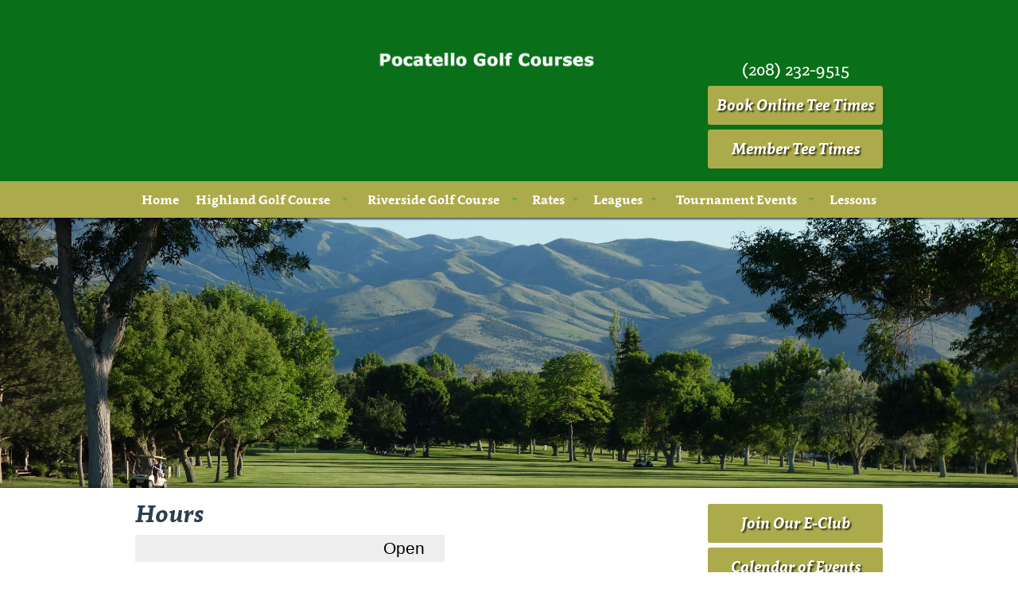

--- FILE ---
content_type: text/html
request_url: http://pocatellogolfcourses.com/template.asp?id=2024&page=121773
body_size: 5764
content:
<!DOCTYPE html>
<html lang="en">
<head>
<meta http-equiv='Content-Type' content='text/html;charset=UTF-8'><title>Pocatello Golf Courses</title>
<meta name="Description" content="">
<meta name="Keywords" content="">
<meta http-equiv='X-UA-Compatible' content='IE=edge' />

	<meta name="robots" content="index,follow">
	<meta name="googlebot" content="index,follow">

<meta name="viewport" content="initial-scale=1">


<link rel="stylesheet" href="/sites/css/global/themes/smoothness/jquery-ui.min.css">
<script   src="/sites/courses/js/jquery-1.12.4.min.js"   ></script>
<script   src="/sites/courses/js/jquery-ui.min.js"   ></script>

<script>var $info = { id : 2024, page : 121773, parent : 0, cleanURL : 'hours', loginRequired : false, loggedIn : false }</script>
<script src="/sites/includes/globalscript.min.js" ></script>
<script src="/sites/js/lib/1.0/cg.min.js?v=1" ></script>

<link rel="stylesheet" href="/sites/css/global/html-editor-custom-style.css">
<link rel="stylesheet" href="/sites/css/courses/website-default.css?v=1.02">
<link rel="stylesheet" href="/sites/courses/css/magnific-popup.css">

<link rel='stylesheet' href='/sites/js/cg-menu/styles.css?v=1.02'>
<link rel='stylesheet' href='/sites/js/cg-menu/mobile.css'>
<script src='/sites/js/cg-menu/script.js'></script>
<script src='/sites/js/cg-menu/tablet-parent-menu-touch.js'></script>

<script src="/sites/courses/js/magnific-popup.js"></script>



<link rel="stylesheet" href="css/slippry.css" />
<script src="js/slippry.min.js"></script>


<meta name="viewport" content="width=device-width, initial-scale=1">
<link rel="stylesheet" href="https://use.typekit.net/wne3lzv.css">

<link rel='stylesheet' href='/sites/css/websites/global/responsive-layout.css?v=1'>
<link rel='stylesheet' href='/sites/css/websites/global/responsive-reset.css?v=1'>

<style>
/* template css */
body { font-family: "clavo",sans-serif; }

p { 
	font-family: "clavo",sans-serif;
	color: #1a1919;
	font-weight: 300;
	line-height: 24px;
	margin-bottom: 15px;
	font-size: 16px; 
}

h1, .pageHeader { 
	font-family: "clavo",sans-serif;
	font-size: 30px;
	color: #2c3e50;
	margin-bottom: 15px;
	font-style: italic;
	font-weight: 700; 
}

a:link, a:visited {
        color : #78a341; 
       	font-weight: none;
        font-size: 16px;
 }


a:hover {color : #2c3e50; 
       	font-weight: none;
        font-size: 16px;
 } 

.google-maps {
    position: relative;
    padding-bottom: 75%; /*This is the aspect ratio*/
    height: 0;
    overflow: hidden;
}
    
.google-maps iframe { 
	position: absolute;
    top: 0;
    left: 0;
    width: 100% !important;
    height: 100% !important;
}


#sidebar img { margin-bottom: 7px;
 }


/* Cybergolf Responsive Table */

#content table { 
	border: 0px;
	border-collapse: collapse;
	width: 100%;
}

#content tr:nth-of-type(2n+1) { background-color: #eee; }   /*this is the bg color*/

#content th, #content th p {
    	background: #DDD;
	color: #FFF; 
	font-size: 1.1rem;
  	font-weight: 400;
	text-transform: uppercase;
}

#content td { 
	border: 1px solid #ccc;  /*This is what makes outline around table*/
	color: #444;
	font-size: 1rem;
	font-weight: 400;
	line-height: 1.5rem;
}

#content table td p {margin: 0;} /*This will make the content inside the table evenly spaced top to bottom*/

#content td, #content th { 
	padding: 5px !important;
	-webkit-box-sizing: border-box;
	-moz-box-sizing: border; }





/***** content media *****/

.media-wrapper iframe, .media-wrapper object { 
	height: 100% !important; 
    top: 0;
	left: 0; 
	position: absolute; 
	width: 100% !important; 
}


.media-wrapper-pdf { 
	height: 0; 
	margin: 10px 0px;
	overflow: hidden; 
	padding-bottom: 120%; /* This is the aspect ratio */
	position: relative; 
}



.media-wrapper-pdf iframe,  .media-wrapper-pdf object { 
	height: 100% !important; 
    top: 0;
	left: 0; 
	position: absolute; 
	width: 100% !important; 
}





#logo { text-align: center;  }

#logo img { 
	margin: 60px 0px; 
}

#header_wrap { background-color:#0a6f19; }

#text_header { 
	text-align: center;
    margin-top: 75px;
	padding-bottom: 10px; 
}

#text_header p { 
	font-size: 11px;
	color: #fff;
	margin-bottom: 5px;
	font-weight: 700; 
}







.big { 
	font-size: 198%;
	font-weight: 300; 
}

a.btn:link, a.btn:visited { 
	background-color: #acab4b;
	font-family: "clavo",sans-serif;
	text-shadow: 2px 2px 2px rgba(0,0,0,0.7);
	padding: 15px 0px;
	box-sizing: border-box;
	font-weight: bold;
	font-size: 19px;
	margin-bottom: 6px;
	text-align: center;
	display: block;
	border-radius: 3px;
	width: 100%;
	color: #fff;
	font-style: italic;
	transition: background-color .25s ease-in-out; 
}

a.btn:hover { background-color: #bdbc5f; }

a.btn:active { 
	position: relative;
	box-shadow:inset 0px 2px 4px 0 rgba(0,0,0,0.6);
	top:2px; 
}

#menu_wrap { 
	background-color: #acab4b;
	box-shadow: 2px 2px 2px 0px rgba(0, 0, 0, 0.6); 
}

#slider { 
	position: relative; 
	z-index: -99; 
}

/***** content media *****/

.media-wrapper { 
	height: 0; 
	margin: 0px 0px 20px 0px;
	overflow: hidden; 
	padding-bottom: 56%; /* This is the aspect ratio */
	position: relative; 
}

.media-wrapper iframe { 
	height: 100% !important; 
    top: 0;
	left: 0; 
	position: absolute; 
	width: 100% !important; 
}


#maincontent_border { padding: 0px; }

#maincontent_wrap { 
	background-image: none;
	background-color: #fff;
	background-repeat: repeat;
	min-height: 500px; 
	padding: 20px 0px;
	-webkit-box-shadow: 0 0 3px 2px rgba(0,0,0,0.4);
	box-shadow: 0 0 3px 2px rgba(0,0,0,0.4); 
}

#sidebar { 
	text-align: center;
	border-bottom: 1px solid #4c392f;
	margin-bottom: 8px;
	padding-bottom: 8px; 
}

#news h2 { 
	font-size: 20px;
	font-weight: 700;
	border-bottom: 1px solid #4c392f;
	color: #2c3e50;
	margin-bottom: 8px;
	padding-bottom: 8px; 
}

#footer_wrap { 
	min-height: 40px;
	background-repeat: repeat-x;
	padding-top: 20px;
	background-color: #0a6f19;
	-webkit-box-shadow: 0 -2px 3px 0 rgba(0,0,0,.59);
	box-shadow: 0 -2px 3px 0 rgba(0,0,0,.59);
	color: #fff; 
}

#footer ul { 
	padding: 0px;
    display: inline;
    margin-bottom: 10px; 
}

#footer ul li { display: inline; }

#footer a:link { color: #acab4b; }

#footer ul li a:link, #footer a:visited { 
	margin-left: 10px; 
	text-decoration: none; 
}

#footer ul li a:hover { color: #019417; }

.footer_icon { float: right; }

#footer p { color: #fff; }

#footer ul li a:link, #footer a:visited { color: #fff; }
/* #Media Queries
================================================== */

	/* Smaller than standard 960 (devices and browsers) */
	@media only screen and (max-width: 959px) {

		
	}

	/* Tablet Portrait size to standard 960 (devices and browsers) */
	@media only screen and (min-width: 768px) and (max-width: 959px) {}

	/* All Mobile Sizes (devices and browser) */
	@media only screen and (max-width: 767px) {
		
		/* Cybergolf Responsive Table */
		

		
        #content tr { border: 1px solid #ccc; }
        
        #content td { 
			/*BEHAVE LIKE A "ROW"*/
			border: none;
			border-bottom: 1px solid #eee; 
			position: relative;
			text-align: center; 
		}
        
        #content td:before { 
			/*NOW LIKE A TABLE HEADER*/
			position: absolute;
			/*TOP/LEFT MIMIC PADDING*/
			left: 6px;
			padding-right: 10px;
			top: 6px;  
			width: 45%;
			white-space: nowrap; 
		}
	

	
		
		#content table td img, #content table td p img { 
			max-width: 100%; }
		
		#text_header { margin-top: auto; }
		
		#footer { text-align: center; }
	
	}

	/* Mobile Landscape Size to Tablet Portrait (devices and browsers) */
	@media only screen and (min-width: 480px) and (max-width: 767px) {}

	/* Mobile Portrait Size to Mobile Landscape Size (devices and browsers) */
	@media only screen and (max-width: 479px) {}

/* mainmenu css */
/*TABLE INLINE RESET */
#cg-menu.table-cell > ul > li { padding: 0px; }
/*END TABLE INLINE RESET*/

/*CG MENU RESET */
#cg-menu { background-color: transparent; }

#cg-menu > ul { background: none repeat scroll 0% 0% transparent; }

#cg-menu.center > ul > li { float: none;
    text-align: center;
    margin: 0px; }
	
/*MENU ALIGN LEFT OR RIGHT */
#cg-menu > ul > li { float: none; }
	
/*FONT AND PADDING */
#cg-menu > ul > li > a { padding: 15px 5px;
	border-right: 0px;
    color: #fff;
    font-size: 16px;
	font-family: "clavo";
	text-shadow: 0px;
	border-bottom: 0px; }

#cg-menu > ul > li.has-child > a {
    padding-right: 24px;
}

#cg-menu ul li ul { border-radius: 0px;
  background-color: #fff;
  background: #fff;
  padding: 0px;
  box-shadow: 2px 2px 2px rgba(0, 0, 0, 0.5); }

#cg-menu ul li ul li a {
	font-family: "clavo"; 
    font-size: 14px;
}

/*main menu hover color */

#cg-menu > ul > li:hover { color: #bdbc5f;
    background: none repeat scroll 0% 0% transparent; }
	
#cg-menu > ul > li:hover > a { color: #bdbc5f;
    background: none repeat scroll 0% 0% transparent; }


/* drop down arrow color */
#cg-menu > ul > li.has-child > a::after { border-top-color: #78a241; }

/* drop down arrow hover color */
#cg-menu > ul > li.has-child:hover > a::after  { border-top-color: #bdbc5f; }

/* sub-menu hover colors */
#cg-menu ul > li > ul li:hover > a { color: #fff;
  background-color: #79a240; }

@media only screen and (max-width: 767px) {
  
  /*MOBILE MENU STYLES */
  #cg-menu ul.mobile-menu > li > a { color: #fff;
  background-color: transparent;
     background: transparent; }
	 
	#cg-menu > ul > li { background-color: transparent;
	background: transparent; }

  /*MOBILE HAMBURGER COLORS */
    #cg-menu > ul.mobile-menu > li::before { border-top: 2px solid #fff; }

  #cg-menu > ul.mobile-menu > li::after { border-top: 2px solid #fff;
    border-bottom: 2px solid #fff; }
  
  /*MOBILE SUBMENU TYPOGRAPHY*/
  #cg-menu > ul > li > a { padding: 18px 10px;
  border-bottom: 0px;
  background-color: #acab4b; }
  
  #cg-menu ul li ul { box-shadow: none; }
  
  /*MOBILE SUBMENU HOVER COLOR*/
  #cg-menu > ul > li:hover > a { background-color: #79a240;
    background: #79a240;
  	color: #fff; }
	
	/*MOBILE FLYOUT HAMBURGER COLOR*/
	#mobile-menu::before { border-top: 2px solid #79a240;
        	box-shadow: 2px 2px 2px 0px rgba(0, 0, 0, 0.3); }
    #mobile-menu::after { border-top: 2px solid #79a240;
            border-bottom: 2px solid #79a240;
        	box-shadow: 2px 2px 2px 0px rgba(0, 0, 0, 0.3); }
}


/* website css */


</style>





</head>

	<body>


<div id="header_wrap" class="super-container">
	<div id="header" class="container">
		<div id="logo" class="five columns offset-by-five">
			<a href=/template.asp?id=2024&page=121769><img src=https://cdn.cybergolf.com/images/2024/logo.png border=0 /></a>
		</div>
		
		<div id="text_header" class="four columns offset-by-two">
			<p><span class="big">(208) 232-9515</span></p>

<a target="_blank" href="https://pocatello-golf-courses.book.teeitup.com/" class="btn">Book Online Tee Times</a>

<a href="/sites/courses/template.asp?id=2024&page=128971" class="btn">Member Tee Times</a>
		</div>
	</div>
</div>

<div id="menu_wrap" class="super-container">
	<div class="container">
		<div class="sixteen columns">
			
<div id="cg-menu" class='table-cell menu_69068'>
	<ul>
<li class="first">
<a aria-haspopup="true" href="template.asp?id=2024&page=121769">Home</a>
</li>
<li class="has-child">
<a aria-haspopup="true" href="javascript:return false;">Highland Golf Course</a>
	<ul>
		<li class="first">
			<a aria-hidden='false' tabindex='0' href="template.asp?id=2024&page=121787">Highland Golf Course</a>
		</li>
		<li>
			<a aria-hidden='false' tabindex='0' href="template.asp?id=2024&page=121789">Highland Cafe</a>
		</li>
		<li>
			<a aria-hidden='false' tabindex='0' href="template.asp?id=2024&page=121773">Hours</a>
		</li>
		<li class="last">
			<a aria-hidden='false' tabindex='0' href="template.asp?id=2024&page=126962">Scorecard</a>
		</li>
	</ul>
</li>
<li class="has-child">
<a aria-haspopup="true" href="javascript:return false;">Riverside Golf Course</a>
	<ul>
		<li class="first">
			<a aria-hidden='false' tabindex='0' href="template.asp?id=2024&page=121790">Riverside Golf Course</a>
		</li>
		<li>
			<a aria-hidden='false' tabindex='0' href="template.asp?id=2024&page=121801">Riverside Cafe</a>
		</li>
		<li>
			<a aria-hidden='false' tabindex='0' href="template.asp?id=2024&page=121773">Hours</a>
		</li>
		<li class="last">
			<a aria-hidden='false' tabindex='0' href="template.asp?id=2024&page=126963">Scorecard</a>
		</li>
	</ul>
</li>
<li class="has-child">
<a aria-haspopup="true" href="javascript:return false;">Rates</a>
	<ul>
		<li class="first last">
			<a aria-hidden='false' tabindex='0' href="template.asp?id=2024&page=127609">2025 Rates</a>
		</li>
	</ul>
</li>
<li class="has-child">
<a aria-haspopup="true" href="javascript:return false;">Leagues</a>
	<ul>
		<li class="first">
			<a aria-hidden='false' tabindex='0' href="template.asp?id=2024&page=121791">Men's League</a>
		</li>
		<li>
			<a aria-hidden='false' tabindex='0' href="template.asp?id=2024&page=121798">Women's League</a>
		</li>
		<li>
			<a aria-hidden='false' tabindex='0' href="template.asp?id=2024&page=121797">Ladies Niners</a>
		</li>
		<li>
			<a aria-hidden='false' tabindex='0' href="template.asp?id=2024&page=121795">Couples League</a>
		</li>
		<li>
			<a aria-hidden='false' tabindex='0' href="template.asp?id=2024&page=121794">PGA Junior League</a>
		</li>
		<li>
			<a aria-hidden='false' tabindex='0' href="https://psmlgolf.com/" target=_blank>Senior Men's League Website</a>
		</li>
		<li>
			<a aria-hidden='false' tabindex='0' href="http://www.srscgolf.com/" target=_blank>Snake River Senior</a>
		</li>
		<li class="last">
			<a aria-hidden='false' tabindex='0' href="template.asp?id=2024&page=121799">Senior Men League</a>
		</li>
	</ul>
</li>
<li class="has-child">
<a aria-haspopup="true" href="javascript:return false;">Tournament Events</a>
	<ul>
		<li class="first">
			<a aria-hidden='false' tabindex='0' href="template.asp?id=2024&page=122501">Tournament Schedule</a>
		</li>
		<li class="last">
			<a aria-hidden='false' tabindex='0' href="template.asp?id=2024&page=121770">Year Event Calendar</a>
		</li>
	</ul>
</li>
<li class="last">
<a aria-haspopup="true" href="template.asp?id=2024&page=121800">Lessons</a>
</li>

	</ul>
</div>

		</div>
	</div>
</div>

<div id="slider" class="super-container">
	<div id=animate_header></div>

			<script type="text/javascript">
			var image_data = [
			{type: 'image', priority: 1, src : 'https://cdn.cybergolf.com/images/2024/slidepic1.jpg'},
{type: 'image', priority: 3, src : 'https://cdn.cybergolf.com/images/2024/Highland-17th-green-2018.jpg'},
{type: 'image', priority: 4, src : 'https://cdn.cybergolf.com/images/2024/Highland-14th-back-2018.jpg'},
{type: 'image', priority: 5, src : 'https://cdn.cybergolf.com/images/2024/Highland-17th-2018.jpg'},
{type: 'image', priority: 6, src : 'https://cdn.cybergolf.com/images/2024/Highland-11th.jpg'},
{type: 'image', priority: 7, src : 'https://cdn.cybergolf.com/images/2024/Highland-9th-2018.jpg'},
{type: 'image', priority: 8, src : 'https://cdn.cybergolf.com/images/2024/Highland-11th-back.jpg'},
{type: 'image', priority: 9, src : 'https://cdn.cybergolf.com/images/2024/Highland-2nd-2018.jpg'},
{type: 'image', priority: 10, src : 'https://cdn.cybergolf.com/images/2024/Highland-7th-2018.jpg'},
{type: 'image', priority: 11, src : 'https://cdn.cybergolf.com/images/2024/Highland-3rd-back-2018.jpg'}

			];
			var options = {
				id : "animate_header",
				autoRotate : true,
				width : 1920,
				height : 510,
				delay : 5,
				speed : 5,
				
				autoResize : 1,
				
				indicator : {
					
					show : false
					
				}
			};
			var header_rotator = new cg.apps.ImageRotator(image_data, options);
			</script>
			
</div>

<div id="maincontent_border" class="super-container">
	<div id="maincontent_wrap" class="super-container">
		<div class="container">
			<div id="content" class="twelve columns">
				<h1 class='pageHeader'>Hours</h1>
<div class="paragraph"><div class="table-responsive">
<table border="0" cellpadding="0" cellspacing="0" style="border-collapse: collapse; width: 293pt;" width="391">
	<colgroup>
		<col style="width: 172pt;" width="229" />
		<col style="width: 65pt;" width="87" />
		<col style="width: 56pt;" width="75" />
	</colgroup>
	<tbody>
		<tr height="28" style="height: 21pt;">
			<td class="xl63" height="28" style="padding-top: 1px; padding-right: 1px; padding-left: 1px; font-size: 16pt; font-family: Arial, sans-serif; vertical-align: bottom; border: none; white-space: nowrap; height: 21pt; width: 172pt;" width="229">&nbsp;</td>
			<td class="xl64" style="padding-top: 1px; padding-right: 1px; padding-left: 1px; color: black; font-size: 16pt; font-family: Calibri, sans-serif; vertical-align: bottom; border: none; white-space: nowrap; width: 65pt;" width="87">&nbsp;</td>
			<td class="xl64" style="padding-top: 1px; padding-right: 1px; padding-left: 1px; color: black; font-size: 16pt; font-family: Calibri, sans-serif; vertical-align: bottom; border: none; white-space: nowrap; width: 56pt;" width="75">Open</td>
		</tr>
		<tr height="28" style="height: 21pt;">
			<td class="xl64" height="28" style="padding-top: 1px; padding-right: 1px; padding-left: 1px; color: black; font-size: 16pt; font-family: Calibri, sans-serif; vertical-align: bottom; border: none; white-space: nowrap; height: 21pt;">&nbsp;</td>
			<td class="xl64" style="padding-top: 1px; padding-right: 1px; padding-left: 1px; color: black; font-size: 16pt; font-family: Calibri, sans-serif; vertical-align: bottom; border: none; white-space: nowrap;">&nbsp;</td>
			<td class="xl64" style="padding-top: 1px; padding-right: 1px; padding-left: 1px; color: black; font-size: 16pt; font-family: Calibri, sans-serif; vertical-align: bottom; border: none; white-space: nowrap;">&nbsp;</td>
		</tr>
		<tr height="28" style="height: 21pt;">
			<td class="xl65" height="28" style="padding-top: 1px; padding-right: 1px; padding-left: 1px; font-size: 16pt; font-family: Arial, sans-serif; vertical-align: bottom; border: none; white-space: nowrap; height: 21pt;">March 1-31</td>
			<td class="xl64" style="padding-top: 1px; padding-right: 1px; padding-left: 1px; color: black; font-size: 16pt; font-family: Calibri, sans-serif; vertical-align: bottom; border: none; white-space: nowrap;">&nbsp;</td>
			<td class="xl64" style="padding-top: 1px; padding-right: 1px; padding-left: 1px; color: black; font-size: 16pt; font-family: Calibri, sans-serif; vertical-align: bottom; border: none; white-space: nowrap;">9am</td>
		</tr>
		<tr height="28" style="height: 21pt;">
			<td class="xl64" height="28" style="padding-top: 1px; padding-right: 1px; padding-left: 1px; color: black; font-size: 16pt; font-family: Calibri, sans-serif; vertical-align: bottom; border: none; white-space: nowrap; height: 21pt;">&nbsp;</td>
			<td class="xl64" style="padding-top: 1px; padding-right: 1px; padding-left: 1px; color: black; font-size: 16pt; font-family: Calibri, sans-serif; vertical-align: bottom; border: none; white-space: nowrap;">&nbsp;</td>
			<td class="xl64" style="padding-top: 1px; padding-right: 1px; padding-left: 1px; color: black; font-size: 16pt; font-family: Calibri, sans-serif; vertical-align: bottom; border: none; white-space: nowrap;">&nbsp;</td>
		</tr>
		<tr height="28" style="height: 21pt;">
			<td class="xl65" height="28" style="padding-top: 1px; padding-right: 1px; padding-left: 1px; font-size: 16pt; font-family: Arial, sans-serif; vertical-align: bottom; border: none; white-space: nowrap; height: 21pt;">April 1-15</td>
			<td class="xl64" style="padding-top: 1px; padding-right: 1px; padding-left: 1px; color: black; font-size: 16pt; font-family: Calibri, sans-serif; vertical-align: bottom; border: none; white-space: nowrap;">&nbsp;</td>
			<td class="xl64" style="padding-top: 1px; padding-right: 1px; padding-left: 1px; color: black; font-size: 16pt; font-family: Calibri, sans-serif; vertical-align: bottom; border: none; white-space: nowrap;">8:30am</td>
		</tr>
		<tr height="28" style="height: 21pt;">
			<td class="xl64" height="28" style="padding-top: 1px; padding-right: 1px; padding-left: 1px; color: black; font-size: 16pt; font-family: Calibri, sans-serif; vertical-align: bottom; border: none; white-space: nowrap; height: 21pt;">&nbsp;</td>
			<td class="xl64" style="padding-top: 1px; padding-right: 1px; padding-left: 1px; color: black; font-size: 16pt; font-family: Calibri, sans-serif; vertical-align: bottom; border: none; white-space: nowrap;">&nbsp;</td>
			<td class="xl64" style="padding-top: 1px; padding-right: 1px; padding-left: 1px; color: black; font-size: 16pt; font-family: Calibri, sans-serif; vertical-align: bottom; border: none; white-space: nowrap;">&nbsp;</td>
		</tr>
		<tr height="28" style="height: 21pt;">
			<td class="xl65" height="28" style="padding-top: 1px; padding-right: 1px; padding-left: 1px; font-size: 16pt; font-family: Arial, sans-serif; vertical-align: bottom; border: none; white-space: nowrap; height: 21pt;">April 16-30</td>
			<td class="xl64" style="padding-top: 1px; padding-right: 1px; padding-left: 1px; color: black; font-size: 16pt; font-family: Calibri, sans-serif; vertical-align: bottom; border: none; white-space: nowrap;">&nbsp;</td>
			<td class="xl64" style="padding-top: 1px; padding-right: 1px; padding-left: 1px; color: black; font-size: 16pt; font-family: Calibri, sans-serif; vertical-align: bottom; border: none; white-space: nowrap;">8am</td>
		</tr>
		<tr height="28" style="height: 21pt;">
			<td class="xl64" height="28" style="padding-top: 1px; padding-right: 1px; padding-left: 1px; color: black; font-size: 16pt; font-family: Calibri, sans-serif; vertical-align: bottom; border: none; white-space: nowrap; height: 21pt;">&nbsp;</td>
			<td class="xl64" style="padding-top: 1px; padding-right: 1px; padding-left: 1px; color: black; font-size: 16pt; font-family: Calibri, sans-serif; vertical-align: bottom; border: none; white-space: nowrap;">&nbsp;</td>
			<td class="xl64" style="padding-top: 1px; padding-right: 1px; padding-left: 1px; color: black; font-size: 16pt; font-family: Calibri, sans-serif; vertical-align: bottom; border: none; white-space: nowrap;">&nbsp;</td>
		</tr>
		<tr height="28" style="height: 21pt;">
			<td class="xl65" height="28" style="padding-top: 1px; padding-right: 1px; padding-left: 1px; font-size: 16pt; font-family: Arial, sans-serif; vertical-align: bottom; border: none; white-space: nowrap; height: 21pt;">May 1-15&nbsp;&nbsp;&nbsp;&nbsp;&nbsp;&nbsp;&nbsp;&nbsp;&nbsp;&nbsp;&nbsp;&nbsp;&nbsp;&nbsp;&nbsp;&nbsp;&nbsp;&nbsp;</td>
			<td class="xl64" style="padding-top: 1px; padding-right: 1px; padding-left: 1px; color: black; font-size: 16pt; font-family: Calibri, sans-serif; vertical-align: bottom; border: none; white-space: nowrap;">&nbsp;</td>
			<td class="xl64" style="padding-top: 1px; padding-right: 1px; padding-left: 1px; color: black; font-size: 16pt; font-family: Calibri, sans-serif; vertical-align: bottom; border: none; white-space: nowrap;">7:15am</td>
		</tr>
		<tr height="28" style="height: 21pt;">
			<td class="xl64" height="28" style="padding-top: 1px; padding-right: 1px; padding-left: 1px; color: black; font-size: 16pt; font-family: Calibri, sans-serif; vertical-align: bottom; border: none; white-space: nowrap; height: 21pt;">&nbsp;</td>
			<td class="xl64" style="padding-top: 1px; padding-right: 1px; padding-left: 1px; color: black; font-size: 16pt; font-family: Calibri, sans-serif; vertical-align: bottom; border: none; white-space: nowrap;">&nbsp;</td>
			<td class="xl64" style="padding-top: 1px; padding-right: 1px; padding-left: 1px; color: black; font-size: 16pt; font-family: Calibri, sans-serif; vertical-align: bottom; border: none; white-space: nowrap;">&nbsp;</td>
		</tr>
		<tr height="28" style="height: 21pt;">
			<td class="xl65" height="28" style="padding-top: 1px; padding-right: 1px; padding-left: 1px; font-size: 16pt; font-family: Arial, sans-serif; vertical-align: bottom; border: none; white-space: nowrap; height: 21pt;">May 16-31&nbsp;&nbsp;&nbsp;&nbsp;&nbsp;&nbsp;&nbsp;&nbsp;&nbsp;&nbsp;&nbsp;&nbsp;&nbsp;&nbsp;&nbsp;</td>
			<td class="xl64" style="padding-top: 1px; padding-right: 1px; padding-left: 1px; color: black; font-size: 16pt; font-family: Calibri, sans-serif; vertical-align: bottom; border: none; white-space: nowrap;">&nbsp;</td>
			<td class="xl64" style="padding-top: 1px; padding-right: 1px; padding-left: 1px; color: black; font-size: 16pt; font-family: Calibri, sans-serif; vertical-align: bottom; border: none; white-space: nowrap;">6:30am</td>
		</tr>
		<tr height="28" style="height: 21pt;">
			<td class="xl64" height="28" style="padding-top: 1px; padding-right: 1px; padding-left: 1px; color: black; font-size: 16pt; font-family: Calibri, sans-serif; vertical-align: bottom; border: none; white-space: nowrap; height: 21pt;">&nbsp;</td>
			<td class="xl64" style="padding-top: 1px; padding-right: 1px; padding-left: 1px; color: black; font-size: 16pt; font-family: Calibri, sans-serif; vertical-align: bottom; border: none; white-space: nowrap;">&nbsp;</td>
			<td class="xl64" style="padding-top: 1px; padding-right: 1px; padding-left: 1px; color: black; font-size: 16pt; font-family: Calibri, sans-serif; vertical-align: bottom; border: none; white-space: nowrap;">&nbsp;</td>
		</tr>
		<tr height="28" style="height: 21pt;">
			<td class="xl65" height="28" style="padding-top: 1px; padding-right: 1px; padding-left: 1px; font-size: 16pt; font-family: Arial, sans-serif; vertical-align: bottom; border: none; white-space: nowrap; height: 21pt;">June&nbsp;&nbsp;&nbsp;&nbsp;&nbsp;&nbsp;&nbsp;&nbsp;&nbsp;&nbsp;&nbsp;&nbsp;&nbsp;&nbsp;&nbsp;&nbsp;&nbsp;&nbsp;&nbsp;&nbsp;&nbsp;&nbsp;&nbsp;&nbsp;&nbsp;</td>
			<td class="xl64" style="padding-top: 1px; padding-right: 1px; padding-left: 1px; color: black; font-size: 16pt; font-family: Calibri, sans-serif; vertical-align: bottom; border: none; white-space: nowrap;">&nbsp;</td>
			<td class="xl64" style="padding-top: 1px; padding-right: 1px; padding-left: 1px; color: black; font-size: 16pt; font-family: Calibri, sans-serif; vertical-align: bottom; border: none; white-space: nowrap;">6am</td>
		</tr>
		<tr height="28" style="height: 21pt;">
			<td class="xl64" height="28" style="padding-top: 1px; padding-right: 1px; padding-left: 1px; color: black; font-size: 16pt; font-family: Calibri, sans-serif; vertical-align: bottom; border: none; white-space: nowrap; height: 21pt;">&nbsp;</td>
			<td class="xl64" style="padding-top: 1px; padding-right: 1px; padding-left: 1px; color: black; font-size: 16pt; font-family: Calibri, sans-serif; vertical-align: bottom; border: none; white-space: nowrap;">&nbsp;</td>
			<td class="xl64" style="padding-top: 1px; padding-right: 1px; padding-left: 1px; color: black; font-size: 16pt; font-family: Calibri, sans-serif; vertical-align: bottom; border: none; white-space: nowrap;">&nbsp;</td>
		</tr>
		<tr height="28" style="height: 21pt;">
			<td class="xl65" height="28" style="padding-top: 1px; padding-right: 1px; padding-left: 1px; font-size: 16pt; font-family: Arial, sans-serif; vertical-align: bottom; border: none; white-space: nowrap; height: 21pt;">July &nbsp;&nbsp;&nbsp;&nbsp;&nbsp;&nbsp;&nbsp;&nbsp;&nbsp;&nbsp;&nbsp;&nbsp;&nbsp;&nbsp;&nbsp;&nbsp;&nbsp;&nbsp;&nbsp;&nbsp;&nbsp;&nbsp;&nbsp;&nbsp;&nbsp;</td>
			<td class="xl64" style="padding-top: 1px; padding-right: 1px; padding-left: 1px; color: black; font-size: 16pt; font-family: Calibri, sans-serif; vertical-align: bottom; border: none; white-space: nowrap;">&nbsp;</td>
			<td class="xl64" style="padding-top: 1px; padding-right: 1px; padding-left: 1px; color: black; font-size: 16pt; font-family: Calibri, sans-serif; vertical-align: bottom; border: none; white-space: nowrap;">6am</td>
		</tr>
		<tr height="28" style="height: 21pt;">
			<td class="xl64" height="28" style="padding-top: 1px; padding-right: 1px; padding-left: 1px; color: black; font-size: 16pt; font-family: Calibri, sans-serif; vertical-align: bottom; border: none; white-space: nowrap; height: 21pt;">&nbsp;</td>
			<td class="xl64" style="padding-top: 1px; padding-right: 1px; padding-left: 1px; color: black; font-size: 16pt; font-family: Calibri, sans-serif; vertical-align: bottom; border: none; white-space: nowrap;">&nbsp;</td>
			<td class="xl64" style="padding-top: 1px; padding-right: 1px; padding-left: 1px; color: black; font-size: 16pt; font-family: Calibri, sans-serif; vertical-align: bottom; border: none; white-space: nowrap;">&nbsp;</td>
		</tr>
		<tr height="28" style="height: 21pt;">
			<td class="xl65" height="28" style="padding-top: 1px; padding-right: 1px; padding-left: 1px; font-size: 16pt; font-family: Arial, sans-serif; vertical-align: bottom; border: none; white-space: nowrap; height: 21pt;">August 1-15&nbsp;&nbsp;&nbsp;&nbsp;&nbsp;&nbsp;&nbsp;&nbsp;&nbsp;&nbsp;&nbsp;&nbsp;</td>
			<td class="xl64" style="padding-top: 1px; padding-right: 1px; padding-left: 1px; color: black; font-size: 16pt; font-family: Calibri, sans-serif; vertical-align: bottom; border: none; white-space: nowrap;">&nbsp;</td>
			<td class="xl64" style="padding-top: 1px; padding-right: 1px; padding-left: 1px; color: black; font-size: 16pt; font-family: Calibri, sans-serif; vertical-align: bottom; border: none; white-space: nowrap;">6:30am</td>
		</tr>
		<tr height="28" style="height: 21pt;">
			<td class="xl64" height="28" style="padding-top: 1px; padding-right: 1px; padding-left: 1px; color: black; font-size: 16pt; font-family: Calibri, sans-serif; vertical-align: bottom; border: none; white-space: nowrap; height: 21pt;">&nbsp;</td>
			<td class="xl64" style="padding-top: 1px; padding-right: 1px; padding-left: 1px; color: black; font-size: 16pt; font-family: Calibri, sans-serif; vertical-align: bottom; border: none; white-space: nowrap;">&nbsp;</td>
			<td class="xl64" style="padding-top: 1px; padding-right: 1px; padding-left: 1px; color: black; font-size: 16pt; font-family: Calibri, sans-serif; vertical-align: bottom; border: none; white-space: nowrap;">&nbsp;</td>
		</tr>
		<tr height="28" style="height: 21pt;">
			<td class="xl65" height="28" style="padding-top: 1px; padding-right: 1px; padding-left: 1px; font-size: 16pt; font-family: Arial, sans-serif; vertical-align: bottom; border: none; white-space: nowrap; height: 21pt;">August 16-31&nbsp;&nbsp;&nbsp;&nbsp;&nbsp;&nbsp;&nbsp;&nbsp;&nbsp;&nbsp;&nbsp;</td>
			<td class="xl64" style="padding-top: 1px; padding-right: 1px; padding-left: 1px; color: black; font-size: 16pt; font-family: Calibri, sans-serif; vertical-align: bottom; border: none; white-space: nowrap;">&nbsp;</td>
			<td class="xl64" style="padding-top: 1px; padding-right: 1px; padding-left: 1px; color: black; font-size: 16pt; font-family: Calibri, sans-serif; vertical-align: bottom; border: none; white-space: nowrap;">6:45am</td>
		</tr>
		<tr height="28" style="height: 21pt;">
			<td class="xl64" height="28" style="padding-top: 1px; padding-right: 1px; padding-left: 1px; color: black; font-size: 16pt; font-family: Calibri, sans-serif; vertical-align: bottom; border: none; white-space: nowrap; height: 21pt;">&nbsp;</td>
			<td class="xl64" style="padding-top: 1px; padding-right: 1px; padding-left: 1px; color: black; font-size: 16pt; font-family: Calibri, sans-serif; vertical-align: bottom; border: none; white-space: nowrap;">&nbsp;</td>
			<td class="xl64" style="padding-top: 1px; padding-right: 1px; padding-left: 1px; color: black; font-size: 16pt; font-family: Calibri, sans-serif; vertical-align: bottom; border: none; white-space: nowrap;">&nbsp;</td>
		</tr>
		<tr height="28" style="height: 21pt;">
			<td class="xl65" height="28" style="padding-top: 1px; padding-right: 1px; padding-left: 1px; font-size: 16pt; font-family: Arial, sans-serif; vertical-align: bottom; border: none; white-space: nowrap; height: 21pt;">September 1-15&nbsp;&nbsp;&nbsp;&nbsp;&nbsp;&nbsp;</td>
			<td class="xl64" style="padding-top: 1px; padding-right: 1px; padding-left: 1px; color: black; font-size: 16pt; font-family: Calibri, sans-serif; vertical-align: bottom; border: none; white-space: nowrap;">&nbsp;</td>
			<td class="xl64" style="padding-top: 1px; padding-right: 1px; padding-left: 1px; color: black; font-size: 16pt; font-family: Calibri, sans-serif; vertical-align: bottom; border: none; white-space: nowrap;">7:15am</td>
		</tr>
		<tr height="28" style="height: 21pt;">
			<td class="xl64" height="28" style="padding-top: 1px; padding-right: 1px; padding-left: 1px; color: black; font-size: 16pt; font-family: Calibri, sans-serif; vertical-align: bottom; border: none; white-space: nowrap; height: 21pt;">&nbsp;</td>
			<td class="xl64" style="padding-top: 1px; padding-right: 1px; padding-left: 1px; color: black; font-size: 16pt; font-family: Calibri, sans-serif; vertical-align: bottom; border: none; white-space: nowrap;">&nbsp;</td>
			<td class="xl64" style="padding-top: 1px; padding-right: 1px; padding-left: 1px; color: black; font-size: 16pt; font-family: Calibri, sans-serif; vertical-align: bottom; border: none; white-space: nowrap;">&nbsp;</td>
		</tr>
		<tr height="28" style="height: 21pt;">
			<td class="xl65" height="28" style="padding-top: 1px; padding-right: 1px; padding-left: 1px; font-size: 16pt; font-family: Arial, sans-serif; vertical-align: bottom; border: none; white-space: nowrap; height: 21pt;">September 16-31&nbsp;&nbsp;&nbsp;&nbsp;&nbsp;&nbsp;&nbsp;</td>
			<td class="xl64" style="padding-top: 1px; padding-right: 1px; padding-left: 1px; color: black; font-size: 16pt; font-family: Calibri, sans-serif; vertical-align: bottom; border: none; white-space: nowrap;">&nbsp;</td>
			<td class="xl64" style="padding-top: 1px; padding-right: 1px; padding-left: 1px; color: black; font-size: 16pt; font-family: Calibri, sans-serif; vertical-align: bottom; border: none; white-space: nowrap;">7:30am</td>
		</tr>
		<tr height="28" style="height: 21pt;">
			<td class="xl64" height="28" style="padding-top: 1px; padding-right: 1px; padding-left: 1px; color: black; font-size: 16pt; font-family: Calibri, sans-serif; vertical-align: bottom; border: none; white-space: nowrap; height: 21pt;">&nbsp;</td>
			<td class="xl64" style="padding-top: 1px; padding-right: 1px; padding-left: 1px; color: black; font-size: 16pt; font-family: Calibri, sans-serif; vertical-align: bottom; border: none; white-space: nowrap;">&nbsp;</td>
			<td class="xl64" style="padding-top: 1px; padding-right: 1px; padding-left: 1px; color: black; font-size: 16pt; font-family: Calibri, sans-serif; vertical-align: bottom; border: none; white-space: nowrap;">&nbsp;</td>
		</tr>
		<tr height="28" style="height: 21pt;">
			<td class="xl65" height="28" style="padding-top: 1px; padding-right: 1px; padding-left: 1px; font-size: 16pt; font-family: Arial, sans-serif; vertical-align: bottom; border: none; white-space: nowrap; height: 21pt;">October 1-15&nbsp;&nbsp;&nbsp;&nbsp;&nbsp;&nbsp;&nbsp;&nbsp;</td>
			<td class="xl64" style="padding-top: 1px; padding-right: 1px; padding-left: 1px; color: black; font-size: 16pt; font-family: Calibri, sans-serif; vertical-align: bottom; border: none; white-space: nowrap;">&nbsp;</td>
			<td class="xl64" style="padding-top: 1px; padding-right: 1px; padding-left: 1px; color: black; font-size: 16pt; font-family: Calibri, sans-serif; vertical-align: bottom; border: none; white-space: nowrap;">8am</td>
		</tr>
		<tr height="28" style="height: 21pt;">
			<td class="xl64" height="28" style="padding-top: 1px; padding-right: 1px; padding-left: 1px; color: black; font-size: 16pt; font-family: Calibri, sans-serif; vertical-align: bottom; border: none; white-space: nowrap; height: 21pt;">&nbsp;</td>
			<td class="xl64" style="padding-top: 1px; padding-right: 1px; padding-left: 1px; color: black; font-size: 16pt; font-family: Calibri, sans-serif; vertical-align: bottom; border: none; white-space: nowrap;">&nbsp;</td>
			<td class="xl64" style="padding-top: 1px; padding-right: 1px; padding-left: 1px; color: black; font-size: 16pt; font-family: Calibri, sans-serif; vertical-align: bottom; border: none; white-space: nowrap;">&nbsp;</td>
		</tr>
		<tr height="28" style="height: 21pt;">
			<td class="xl65" height="28" style="padding-top: 1px; padding-right: 1px; padding-left: 1px; font-size: 16pt; font-family: Arial, sans-serif; vertical-align: bottom; border: none; white-space: nowrap; height: 21pt;">October 16-31&nbsp;&nbsp;&nbsp;&nbsp;&nbsp;&nbsp;&nbsp;&nbsp;&nbsp;&nbsp;&nbsp;&nbsp;&nbsp;</td>
			<td class="xl64" style="padding-top: 1px; padding-right: 1px; padding-left: 1px; color: black; font-size: 16pt; font-family: Calibri, sans-serif; vertical-align: bottom; border: none; white-space: nowrap;">&nbsp;</td>
			<td class="xl64" style="padding-top: 1px; padding-right: 1px; padding-left: 1px; color: black; font-size: 16pt; font-family: Calibri, sans-serif; vertical-align: bottom; border: none; white-space: nowrap;">8:15am</td>
		</tr>
	</tbody>
</table>

<p>&nbsp; &nbsp; &nbsp; &nbsp; &nbsp; &nbsp; &nbsp; &nbsp; &nbsp; &nbsp; &nbsp; &nbsp; &nbsp; &nbsp; &nbsp; &nbsp;</p>
</div>
</div>
			</div>
			
			<div id="sidebar" class="four columns">
				<a href="/sites/courses/template.asp?id=2024&page=121802" class="btn">Join Our E-Club</a>

<a href="http://www2.cybergolf.com/sites/courses/template.asp?id=2024&page=121770" class="btn">Calendar of Events</a>


<div id="news">
	<h2>Club News</h2>

<marquee behavior='scroll' width="210" height="260" direction='up' scrollamount='1' scrolldelay='1' onmouseover='this.stop()' onmouseout='this.start()' style=' font-size:14px; line-height:18px;' class=clubnews><script src='https://www2.cybergolf.com/sites/courses/load_clubnews.asp?id=2024' type="text/javascript"></script></marquee>
</div>
			</div>
		</div>
	</div>
</div>

<div id="footer_wrap" class="super-container">
	<div class="container">
		<div id="footer">
			<div class="sixteen columns">

<p>Riverside Golf Course  |  3500 Bannock Hwy. |  Pocatello, Idaho 83204  | Phone: (208) 232-9515</p>
<p>Email: <a href="/cdn-cgi/l/email-protection#b5d2c7d0d2d3dac7d0d2dad9d3f5d2d8d4dcd99bd6dad8"><span class="__cf_email__" data-cfemail="c2a5b0a7a5a4adb0a7a5adaea482a5afa3abaeeca1adaf">[email&#160;protected]</span></a></p>
<p>Website Designed & Hosted By <a href="http://www.cybergolfbusiness.com" target="_blank">Cybergolf</a></p></div>


<div class="three columns">

</div>


		</div>
	</div>
</div>



<!--[if IE 3]>

<![endif]-->

<script data-cfasync="false" src="/cdn-cgi/scripts/5c5dd728/cloudflare-static/email-decode.min.js"></script><script defer src="https://static.cloudflareinsights.com/beacon.min.js/vcd15cbe7772f49c399c6a5babf22c1241717689176015" integrity="sha512-ZpsOmlRQV6y907TI0dKBHq9Md29nnaEIPlkf84rnaERnq6zvWvPUqr2ft8M1aS28oN72PdrCzSjY4U6VaAw1EQ==" data-cf-beacon='{"version":"2024.11.0","token":"8150224406e8402b89e5dccf217b087a","r":1,"server_timing":{"name":{"cfCacheStatus":true,"cfEdge":true,"cfExtPri":true,"cfL4":true,"cfOrigin":true,"cfSpeedBrain":true},"location_startswith":null}}' crossorigin="anonymous"></script>
</body>
</html>



--- FILE ---
content_type: application/javascript
request_url: http://pocatellogolfcourses.com/sites/js/lib/1.0/cg.min.js?v=1
body_size: 16260
content:
Function.prototype.method=function(a,b){if(!this.prototype[a])return this.prototype[a]=b,this},String.method("trim",function(){return this.replace(/^\s+|\s+$/g,"")}),String.method("getTypeOf",function(){cg.getTypeOf(this)});var cg={namespace:"https://www2.cybergolf.com/js/lib/1.0/",config:{theme:"metal-silver"},tools:{},apps:{},styles:{},animate:{},effects:{},form:{},browser:{name:function(){return navigator.userAgent.indexOf("Chrome")>-1?"chrome":navigator.userAgent.indexOf("MSIE")>-1?"msie":navigator.userAgent.indexOf("Firefox")>-1?"firefox":navigator.userAgent.indexOf("Safari")>-1?"safari":"other"}()},isMobile:{Android:function(){return navigator.userAgent.match(/Android/i)},BlackBerry:function(){return navigator.userAgent.match(/BlackBerry/i)},iOS:function(){return navigator.userAgent.match(/iPhone|iPad|iPod/i)},Opera:function(){return navigator.userAgent.match(/Opera Mini/i)},Windows:function(){return navigator.userAgent.match(/IEMobile/i)||navigator.userAgent.match(/WPDesktop/i)},any:function(){return this.Android()||this.BlackBerry()||this.iOS()||this.Opera()||this.Windows()}},isEmpty:function(a){switch(typeof a){case"object":for(var b in a)if(a.hasOwnProperty(b))return!1;break;case"undefined":break;default:return!1}return!0},setStyles:function(a,b){var c,d,e;if(void 0!==a.style&&b.length>0){b=b.trim(),b=b.replace(/:\/\//gi,"@//"),";"===b.charAt(b.length-1)&&(b=b.substring(0,b.length-1)),b=b.split(";");for(var f=0,g=b.length-1;f<=g;f+=1)if(b[f].indexOf(":")>0){if(c=b[f].split(":"),d=c[0].trim(),e=c[1].trim(),e=e.replace(/@\/\//,"://"),void 0!==a.style[d])try{a.style[d]=e}catch(a){console.log("Not valid css value :",e)}}else console.log("cg.setStyles >> styles is not pair"),console.log(b)}return a},createElement:function(a,b){var c=document.body||document.getElementsByTagName("body")[0],d=!1,e=document.createElement(a.type||"div");a=a||{},b=b||c;for(var f in a)switch(f){case"type":case"insert":case"insertIndex":break;case"styles":cg.setStyles(e,a[f]);break;case"oncomplete":case"oncreate":"function"==typeof a[f]&&a[f].call(e);break;default:e[f]=a[f]}return a.hasOwnProperty("insert")?"before"===a.insert&&(b.parentNode.insertBefore(e,b),d=!0):a.hasOwnProperty("insertIndex")&&"number"===cg.getTypeOf(a.insertIndex)&&(b.insertBefore(e,b.childNodes[a.insertIndex]),d=!0),d||b.appendChild(e),e},setOpacity:function(a,b){return void 0===a.style.opacity?a.style.filter="alpha(opacity="+b+")":a.style.opacity=b/100,!0},getOpacity:function(a){var b=parseFloat(a.style.opacity);return isNaN(b)?""===a.style.filter?0:parseInt(a.style.filter.substring(a.style.filter.indexOf("opacity=")+8,a.style.filter.length-1)):100*b},getBrowserSize:function(){var a=0,b=0;return"number"==typeof window.scrollWidth?(a=window.scrollWidth,b=window.scrollHeight):document.body&&(document.body.scrollWidth||document.body.scrollHeight)?(a=document.body.scrollWidth,b=document.body.scrollHeight):document.documentElement&&(document.documentElement.scrollWidth||document.documentElement.scrollHeight)&&(a=document.documentElement.scrollWidth,b=document.documentElement.scrollHeight),{width:a,height:b}},getWindowSize:function(){return{width:window.innerWidth||document.documentElement.clientWidth||document.body.clientWidth,height:window.innerHeight||document.documentElement.clientHeight||document.body.clientHeight}},getScreenSize:function(){return{width:window.screen.width,height:window.screen.height}},getScrollXY:function(){var a=0,b=0;return"number"==typeof window.pageYOffset?(a=window.pageXOffset,b=window.pageYOffset):document.body&&(document.body.scrollLeft||document.body.scrollTop)?(a=document.body.scrollLeft,b=document.body.scrollTop):document.documentElement&&(document.documentElement.scrollLeft||document.documentElement.scrollTop)&&(a=document.documentElement.scrollLeft,b=document.documentElement.scrollTop),{left:a,top:b}},getTypeOf:function(a){return void 0===a||null===a||""===a?a:Date.parse(a)?"date":!isNaN(parseFloat(a))&&isFinite(a)?"number":/true|false/.test(a.toLowerCase())?"boolean":"string"},addEvent:function(a,b,c,d){return window.addEventListener?a.addEventListener(b,c,!!d):window.attachEvent?a.attachEvent("on"+b,c):a["on"+b]=c,!0},onload:function(a,b){return this.addEvent(b||window,"load",a)},disableSelection:function(a){return void 0!==a.onselectstart?a.onselectstart=function(){return!1}:void 0!==a.style.MozUserSelect&&(a.style.MozUserSelect="none"),a.ondragstart=function(){return!1},!0},dynamicSort:function(a,b,c){return function(d,e){switch(c){case"date":d=Date.parse(d[a]),e=Date.parse(e[a]);break;case"number":d=parseInt(d[a],10),e=parseInt(e[a],10);break;default:d=d[a],e=e[a]}return"desc"===b?d>e?-1:d<e?1:0:d<e?-1:d>e?1:0}},findNumberInString:function(a,b){var f,c=[],d="",e=!1;if(b=b||0,void 0!==a)for(var g=0,h=a.length-1;g<=h;g+=1)f=a.charAt(g),isNaN(f)?(e&&(c.push(d),d=""),e=!1):(d+=f,e=!0,g===h&&(c.push(d),d=""));return c.length>0?(-1===b&&(b=c.length-1),parseInt(c[b])):null},stopEvent:function(a){"function"==typeof a.stopPropagation&&a.stopPropagation(),void 0!==a.cancelBubble&&(a.cancelBubble=!0),"function"==typeof a.preventDefault&&a.preventDefault(),void 0!==a.returnVlaue&&(a.returnValue=!1)},findHighestZIndex:function(a,b){a=a||document,b=b||"div";for(var e,c=a.getElementsByTagName(b),d=0,f=0,g=c.length;f<g;f+=1)(e="object"==typeof document.defaultView?parseInt(document.defaultView.getComputedStyle(c[f],null).getPropertyValue("z-index")):parseInt(c[f].style.zIndex))>d&&(d=e);return d},getUniqueID:function(){return(new Date).getTime()},rgbToHex:function(a){var b=function(a){return("0"+parseInt(a).toString(16)).slice(-2)};return a=a.match(/^rgb\((\d+),\s*(\d+),\s*(\d+)\)$/),"#"+b(a[1])+b(a[2])+b(a[3])},isHexCode:function(a){return!!/^([A-F0-9]{6})$/i.test(a.replace(/#/,""))},createLoading:function(a,b){var c=a.offsetWidth,d=a.offsetHeight;return cg.createElement({styles:"position: absolute; display : block; width : 32px; height : 32px; marginLeft: "+(c-42)/2+"px; marginTop: "+(d-42)/2+"px; backgroundColor : #fff; border: 5px solid #fff; borderRadius : 8px; MozBorderRadius : 8px; WebkitBorderRadius : 8px;",innerHTML:"<img src="+cg.namespace+"/images/loading.gif />"},a)},getOffsetLeft:function(a){for(var b=0;a.offsetParent;)b+=a.offsetLeft,a=a.offsetParent;return b},getOffsetTop:function(a){for(var b=0;a.offsetParent;)b+=a.offsetTop,a=a.offsetParent;return b},getScrollLeft:function(a){var b=document.documentElement?document.documentElement.scrollLeft:document.body.scrollLeft;return this.getOffsetLeft(a)-b},getScrollTop:function(a){var b=document.documentElement?document.documentElement.scrollTop:document.body.scrollTop;return this.getOffsetTop(a)-b},fireEvent:function(a,b){if("fireEvent"in a)a.fireEvent("on"+b);else{var c=document.createEvent("HTMLEvents");c.initEvent(b,!1,!0),a.dispatchEvent(c)}},getQuery:function(a){a=a.replace(/[\[]/,"\\[").replace(/[\]]/,"\\]");var b=new RegExp("[\\?&]"+a+"=([^&#]*)"),c=b.exec(location.search);return null==c?"":decodeURIComponent(c[1].replace(/\+/g," "))},getQueryFromScript:function(a){a=a.replace(/[\[]/,"\\[").replace(/[\]]/,"\\]");var b=new RegExp("[\\?&]"+a+"=([^&#]*)"),c=document.getElementsByTagName("script"),d=c[c.length-1].src;return results=b.exec(d),null==results?"":decodeURIComponent(results[1].replace(/\+/g," "))},isImageLoaded:function(a){return!!a.complete&&(void 0===a.naturalWidth||0!==a.naturalWidth)},stripHtml:function(a){var b=document.createElement("DIV");return b.innerHTML=a,b.textContent||b.innerText},displayError:function(a){var b="";for(var c in a)b+="property: "+c+" value: ["+a[c]+"]\n";b+="toString():  value: ["+a.toString()+"]",console.log(b)},setCssTransition:function(a){if(a.element&&a.property&&"undefined"!==a.max){a.callback=a.callback||function(){},a.frame=parseInt(a.frame)||25,a.time=parseFloat(a.time)||.25,a.max=parseInt(a.max),void 0!==a.min&&(a.element.style[a.property]=a.min+"px");var b=parseInt(a.element.style[a.property]),c=b>a.max?"decrease":"increase",d=Math.abs(b-a.max),e=parseInt(d/a.frame),f=parseInt(1e3*a.time/a.frame),g=function(){var k,d=(new Date).getTime(),j=d-h-f;j=j<0?0:j,h=d,k=f-j,b=parseInt(a.element.style[a.property]),"increase"===c?b<a.max?(a.max-b<e?a.element.style[a.property]=a.max+"px":a.element.style[a.property]=b+e+"px",i=setTimeout(g,k)):a.callback.call(a.element):b>a.max?(b-a.max<e?a.element.style[a.property]=a.max+"px":a.element.style[a.property]=b-e+"px",i=setTimeout(g,k)):a.callback.call(a.element)},h=(new Date).getTime(),i=setTimeout(g,f)}}};cg.ajax={request:function(url,callback,return_format){var req=new XMLHttpRequest,data;return req.open("GET",url,!0),req.onreadystatechange=function(){if(4===req.readyState&&200===req.status){"object"!=typeof JSON&&(JSON={});try{data=1===return_format?"function"==typeof JSON.parse?JSON.parse(req.responseText):eval("("+req.responseText+")"):req.responseText}catch(a){console.log(a)}"function"==typeof callback&&callback.call(void 0,data)}},req.send(null),!1}},cg.styles={"metal-silver":{DataGrid_header_cell:"background:url("+cg.namespace+"images/table_header_gradation.png) #fff repeat-x bottom; color:#000; fontFamily:arial; fontSize:11px; border: 1px solid #ddd;",DataGrid_default_font:"fontSize:12px; fontFamily:arial"}},cg.apps.DataGrid=function(){var a=0;return function(b,c,d){a+=1;var g,h,i,j,k,l,m,n,o,p,q,r,s,v,x,B,e=a+"_DataGrid",f=null,t=8,u=21,w=5,y=null,z=0,A=0,C=80,D=cg.getScreenSize().width,E=[],F=[],G="asc",H=!1,I=cg.styles[cg.config.theme],J=function(){c=c||{},void 0===d&&(d=!0),void 0===c.header&&(c.header=[]),h=0,v=b[0];for(g in v)cg.isEmpty(c.header[h])&&(c.header[h]={}),cg.isEmpty(c.header[h].name)&&(c.header[h].name=g),cg.isEmpty(c.header[h].type)&&(c.header[h].type=cg.getTypeOf(v[g])),cg.isEmpty(c.header[h].label)&&(c.header[h].label=g.toUpperCase()),!0===c.header[h].selected&&(H=!0),E[h]=C,F[h]=D,h++;if(H||(c.header[0].selected=!0),cg.isEmpty(b))console.log("cg.tools.dataGrid() >> data is empty!");else{if(f=document.getElementById(e),f||(f=document.createElement("table"),f.id=e,f.cellPadding=0,f.cellSpacing=0),d){for(m=f.insertRow(0),m.id=e+"_header",h=0,k=c.header.length-1;h<=k;h+=1)n=m.insertCell(h),n.id=e+"_header_"+h,cg.setStyles(n,I.DataGrid_header_cell),cg.setStyles(n,"whiteSpace:nowrap; minWidth:"+E[h]+"px; cursor:pointer;"),h>0&&cg.setStyles(n,"borderLeft: 0px;"),c.header[h].hasOwnProperty("styles")&&cg.setStyles(n,c.header[h].styles),n.style.minWidth&&(E[h]=parseInt(n.style.minWidth)),n.style.maxWidth&&(F[h]=parseInt(n.style.maxWidth)),n.onmouseover=function(){cg.setStyles(this,"backgroundColor:#eee;")},n.onmouseout=function(){cg.setStyles(this,"backgroundColor:#fff;")},c.header[h].sortable?n.onmousedown=function(a){P(a)}:cg.setStyles(n,"cursor:default;"),n.style.fontSize&&(u=parseInt(n.style.fontSize)+2*w),s=e+"_header_"+h+"_resizer",r=cg.createElement({id:s,styles:"width:"+t+"px; height:"+u+"px; whiteSpace:nowrap; cssFloat:right; styleFloat:right;"},n),c.header[h].resizeable&&(cg.setStyles(r,"cursor:col-resize;"),cg.addEvent(r,"mousedown",L),cg.addEvent(r,"mousedown",cg.stopEvent),cg.addEvent(r,"mouseover",cg.stopEvent),cg.addEvent(document.body,"mouseup",N),cg.addEvent(document.body,"mousemove",M)),h>0?(s=e+"_header_"+(h-1)+"_resizer",r=cg.createElement({id:s,styles:"width:"+t+"px; height:"+u+"px; whiteSpace:nowrap; cssFloat:left; styleFloat:left;"},n),c.header[h].resizeable&&(cg.setStyles(r,"cursor:col-resize;"),cg.addEvent(r,"mousedown",L),cg.addEvent(r,"mousedown",cg.stopEvent),cg.addEvent(r,"mouseover",cg.stopEvent),cg.addEvent(document.body,"mouseup",N),cg.addEvent(document.body,"mousemove",M))):r=cg.createElement({id:s,styles:"width:"+t+"px; height:"+u+"px; whiteSpace:nowrap; cssFloat:left; styleFloat:left;"},n),x=cg.createElement({id:n.id+"_inner",styles:"marginTop:"+w+"px",innerHTML:c.header[h].label},n);!function(){var a,b,d;b=f.rows[0];for(var g=0,h=b.cells.length-1;g<=h;g+=1)d=b.cells[g],a=document.createElement("img"),a.id=e+"_sortIcon_"+g,a.src=cg.namespace+"images/"+G+".png",cg.setStyles(a,"cssFloat:right; styleFloat:right; marginTop:-"+(u-2*w)+"px; display:none;"),d.appendChild(a),c.header[g].selected&&c.header[g].sortable&&cg.setStyles(a,"display:block;")}()}K()}},K=function(){for(h=0,k=b.length-1;h<=k;h+=1){if(l=b[h],m=f.insertRow(-1),p=e+"_row_"+h,m.id=p,cg.setStyles(m,I.DataGrid_default_font),c.hasOwnProperty("row"))for(j in c.row)switch(j){case"effect":c.row.effect.call(m,h);break;case"styles":cg.setStyles(m,c.row.styles);break;default:m[j]=c.row[j]}i=0;for(g in l){if(n=m.insertCell(i),q=p+"_cell_"+i,n.id=q,o=cg.createElement({id:q+"_inner",styles:"whiteSpace:nowrap; overflow:hidden"},n),c.hasOwnProperty("cell")){for(j in c.cell[i])switch(j){case"filter":o.innerHTML=c.cell[i].filter.call(o,h,l[g]);break;case"effect":c.cell[i].effect.call(o,h);break;case"styles":cg.setStyles(o,c.cell[i].styles);break;default:n[j]=c.cell[j]}c.cell[i].hasOwnProperty("filter")||(o.innerHTML=l[g])}else o.innerHTML=l[g];d&&cg.setStyles(o,"width:"+parseInt(f.rows[0].cells[i].style.width)+"px"),i++}}},L=function(a){var b;a||(a=window.event),b=a.target?a.target:a.srcElement,z=A=a.clientX,y=void 0===b.id?this:document.getElementById(b.id),B=cg.findNumberInString(y.id,-1)},M=function(a){if(a||(a=window.event),null!=y){A=a.clientX,y.parentNode.style.width=O()+"px";for(var b=1,c=f.rows.length-1;b<=c;b++)f.rows[b].cells[B].childNodes[0].style.width=y.parentNode.style.width;z=A=a.clientX}},N=function(){null!=y&&(y.parentNode.style.width=O()+"px",y=null)},O=function(){var a=E[B];return null!=y&&(a=parseInt(y.parentNode.style.width),isNaN(a)&&(a=y.parentNode.scrollWidth),a+=A-z,a<E[B]&&(a=E[B]),a>F[B]&&(a=F[B])),a},P=function(a){a||(a=window.event);var e,f,g,d=a.target?a.target:a.srcElement;"number"==typeof(e=cg.findNumberInString(d.id,1))&&(G=e===R()&&"asc"===G?"desc":"asc",f=c.header[e].name,g=c.header[e].type,b.sort(cg.dynamicSort(f,G,g)),Q(),K(),S(e))},Q=function(){for(var a=0,b=f.rows.length-1;a<b;a++)f.deleteRow(1)},R=function(){var a,b,c=null;b=f.rows[0];for(var d=0,g=b.cells.length-1;d<=g;d+=1)a=document.getElementById(e+"_sortIcon_"+d),"block"===a.style.display&&(c=d);return c},S=function(a){var b,c;c=f.rows[0];for(var d=0,g=c.cells.length-1;d<=g;d+=1)b=document.getElementById(e+"_sortIcon_"+d),d===a?(b.src=cg.namespace+"images/"+G+".png",cg.setStyles(b,"display:block;")):cg.setStyles(b,"display:none;")};J(),cg.disableSelection(f),this.container=f}}(),cg.animate.makeDraggable=function(a){var c,d,e,f,g,h,i,b=null,j=function(e){return g=parseInt(a.style.top),h=parseInt(a.style.left),c=e.clientX,d=e.clientY,b=e.target,!0},k=function(c){c||(c=window.event),b===a&&(e=c.clientX,f=c.clientY,a.style.top=o()+"px",a.style.left=n()+"px")},l=function(b){b.target===a?this.style.cursor="move":this.style.cursor="default",cg.stopEvent(b)},m=function(){null!==b&&(b=null)},n=function(){var a=h;return null!==b&&(a+=e-c),a},o=function(){var a=g;return null!==b&&(a+=f-d),a};return g=parseInt(parseInt(a.style.top)),h=parseInt(a.style.left),g=isNaN(g)?0:g,h=isNaN(h)?0:h,i=parseInt(a.style.zIndex),i=isNaN(i)?cg.findHighestZIndex()+1:i,cg.setStyles(a,"position:absolute; zIndex:"+i+"; top:"+g+"px; left:"+h+"px;"),cg.addEvent(a,"mousedown",j),cg.addEvent(a,"click",cg.stopEvent),cg.addEvent(a,"mouseover",l),cg.addEvent(document.body,"mousemove",k),cg.addEvent(document.body,"mouseup",m),a.setAttribute("unselectable","on"),a},cg.animate.Move=function(a,b){b=b||{},b.direction=b.direction||"right",b.distance=b.distance||0,b.movement=b.movement||10,b.speed=b.speed||1,b.start=b.start||!1,b.fade=b.fade||!1,b.callback=b.callback||function(){},"chrome"!==cg.browser.name&&"safari"!==cg.browser.name||(b.movement=2*b.movement),""===a.style.position&&(a.style.position="absolute"),isNaN(parseInt(a.style.top))&&(a.style.top="0px"),isNaN(parseInt(a.style.left))&&(a.style.left="0px");var c=!1,e=function(){var f,h,i,j,k,l,d=parseInt(a.style.left),e=parseInt(a.style.top);b.fade&&(l=parseInt(b.distance/2),b.movement=1),c=setInterval(function(){switch(b.direction){case"top":h="top",i=parseInt(a.style[h]),j=e-b.distance,k=i>j;break;case"bottom":h="top",i=parseInt(a.style[h]),j=e+b.distance,k=i<j;break;case"left":h="left",i=parseInt(a.style[h]),j=d-b.distance,k=i>j;break;default:h="left",i=parseInt(a.style[h]),j=d+b.distance,k=i<j}k?(f=j-i,f<0&&(f=-f),f<b.movement&&(b.movement=f),"top"===b.direction||"left"===b.direction?a.style[h]=parseInt(a.style[h])-b.movement+"px":a.style[h]=parseInt(a.style[h])+b.movement+"px",b.fade&&(l<f?b.movement++:b.movement>1&&b.movement--)):g()},b.speed)},f=function(a){a&&i(a),c&&clearInterval(c),e()},g=function(){h(),b.callback.call(b)},h=function(){clearInterval(c),c=!1},i=function(a){void 0!==a.direction&&(b.direction=a.direction),void 0!==a.distance&&(b.distance=a.distance),void 0!==a.movement&&(b.movement=a.movement),void 0!==a.speed&&(b.speed=a.speed),void 0!==a.fade&&(b.fade=a.fade),void 0!==a.callback&&(b.callback=a.callback)};b.start&&f(),this.start=function(a){f(a)},this.stop=function(){g()},this.pause=function(){h()},this.getStatus=function(){return!1}},cg.animate.Fade=function(a,b){b=b||{},b.direction=b.direction||"out",b.min=b.min||0,b.max=b.max||100,b.step=b.step||10,b.speed=b.speed||25,b.start=b.start||!1,b.callback=b.callback||function(){},"safari"===cg.browser.name&&(b.step=4*b.step);var c=!1,d=!1,e=function(){c=setInterval(function(){var c=b.step,d=cg.getOpacity(a);d>=b.max&&h(),b.max-d<b.step&&(c=b.max-d),cg.setOpacity(a,d+c)},b.speed)},f=function(){c=setInterval(function(){var c=b.step,d=cg.getOpacity(a);d<=b.min&&h(),d<b.step&&(c=d),cg.setOpacity(a,d-c)},b.speed)},g=function(a){d&&i(),a&&j(a),"in"===b.direction?e():f(),d=!0},h=function(){i(),b.callback.call(b)},i=function(){clearInterval(c),c=!1,d=!1},j=function(a){void 0!==a.direction&&(b.direction=a.direction),void 0!==a.min&&(b.min=a.min),void 0!==a.max&&(b.max=a.max),void 0!==a.step&&(b.step=a.step),void 0!==a.speed&&(b.speed=a.speed),void 0!==a.callback&&(b.callback=a.callback)};b.start&&g(),this.start=function(a){g(a)},this.stop=function(){h()},this.pause=function(){i()},this.getStatus=function(){return d}},cg.tools.StopWatch=function(a,b){var g,h,j,c=0,d=0,e=0,f=0,i=this,k="object"==typeof a,l=function(){j=b||"#H# : #M# : #S# : #MS#",j=j.replace(/#H#/g,m(f)),j=j.replace(/#M#/g,m(e)),j=j.replace(/#S#/g,m(d)),j=j.replace(/#MS#/g,m(c)),a.innerHTML=j},m=function(a){return a<10?"0"+a.toString():a};return(this.run=function(){h=!0,c++,c>=100&&(c=0,d++),d>=60&&(d=0,e++),e>=60&&(e=0,f++),f>=24&&(f=0,day++),k&&l(),g=setTimeout(function(){i.run()},10)})(),{getTime:function(){return{hour:f,minute:e,second:d,million_second:c}},pause:function(){window.clearTimeout(g),h=!1},reset:function(){h=!1,window.clearTimeout(g),c=d=e=f=day=month=year=0,k&&l()},start:function(){h||i.run()},restart:function(){this.reset(),this.start()},getStatus:function(){return h}}},cg.apps.Slider=function(){var a=0;return function(b,c){b=b||[],c=c||{},c.type="scroller"===c.type?"scroller":"slider",c.autoRotate=c.autoRotate||!1,c.width=c.width||300,c.height=c.height||300,c.direction=c.direction||("scroller"===c.type?"top":"horizontal"),c.delay=c.delay||7,c.speed=c.speed?function(a){switch(a){case 10:return 1;case 9:return 2;case 8:return 4;case 7:return 6;case 6:return 8;case 5:return 10;case 4:return 15;case 3:return 20;case 2:return 30;case 1:return 50;default:return 10}}(c.speed):5,c.movement=c.movement||20,c.padding=c.padding||0,c.button=c.button||{},c.button.show=!1!==c.button.show,c.button.previous=c.button.previous||{},c.button.previous.width=c.button.previous.width||("vertical"===c.direction?50:25),c.button.previous.height=c.button.previous.height||("vertical"===c.direction?25:50),c.button.previous.src=c.button.previous.src||("vertical"===c.direction?cg.namespace+"images/slider_button_top.png":cg.namespace+"images/slider_button_left.png"),c.button.next=c.button.next||{},c.button.next.width=c.button.next.width||("vertical"===c.direction?50:25),c.button.next.height=c.button.next.height||("vertical"===c.direction?25:50),c.button.next.src=c.button.next.src||("vertical"===c.direction?cg.namespace+"images/slider_button_bottom.png":cg.namespace+"images/slider_button_right.png"),c.indicator=c.indicator||{},c.indicator.show=!1!==c.indicator.show,c.indicator.on=c.indicator.on||{},c.indicator.on.src=c.indicator.on.src||cg.namespace+"images/indicator_on.png",c.indicator.off=c.indicator.off||{},c.indicator.off.src=c.indicator.off.src||cg.namespace+"images/indicator_off.png",c.indicator.width=c.indicator.width||10,c.indicator.height=c.indicator.height||10,c.indicator.position=c.indicator.position||("vertical"===c.direction?"bottom right":"center"),a+=1;var e,f,h,i,j,k,l,m,n,o,p,q,t,u,x,y,z,C,D,d=a+"_cg_slider",r=null,s=1,v=this,w=new cg.tools.StopWatch,A=!1,B=!1,E=function(a){var c;b=[];for(var d=0;d<a.childNodes.length;d++)"LI"===a.childNodes[d].nodeName&&(c=a.childNodes[d],b.push(c.innerHTML))},F=function(){if(void 0===y)switch(c.direction){case"left":case"horizontal":y="left",z=c.width;break;case"right":y="right",z=c.width;break;case"top":case"vertical":y="top",z=c.height;break;case"bottom":y="bottom",z=c.height;break;default:y="top",z=c.height}switch(1===s?(t=i,u=j):(t=j,u=i),y){case"left":t.style.top="0px",t.style.left="0px",u.style.top="0px",u.style.left=c.width+"px";break;case"right":t.style.top="0px",t.style.left="0px",u.style.top="0px",u.style.left="-"+c.width+"px";break;case"top":t.style.top="0px",t.style.left="0px",u.style.top=c.height+"px",u.style.left="0px";break;case"bottom":t.style.top="0px",t.style.left="0px",u.style.top="-"+c.height+"px",u.style.left="0px"}},G=function(a){if(a)for(;a.parentNode;){if(a.id===d)return!0;if(a=a.parentNode,void 0===a.parentNode)break}return!1},H=function(a){c.button.show&&R(),A||(w.pause(),x=w.getTime().second,window.clearTimeout(k),A=!0)},I=function(a){if(!a)var a=window.event;var b=a.relatedTarget?a.relatedTarget:a.toElement;G(b)||(c.button.show&&S(),c.autoRotate&&(k=setTimeout(function(){v.rotate()},1e3*(c.delay-x)),A=!1))},J=function(){u.innerHTML=b[r]},K=function(){for(var a=C.getElementsByTagName("img"),b=0,d=a.length;b<d;b++)a[b].src=b===r?c.indicator.on.src:c.indicator.off.src},L=function(){"slider"===c.type&&(n.style.display=r<=0?"none":"block",o.style.display=r>=b.length-1?"none":"block")},M=function(){r=null===r?0:"vertical"===c.direction||"horizontal"===c.direction?"left"===y||"top"===y?r>=b.length-1?0:r+1:r<=0?b.length-1:r-1:r>=b.length-1?0:r+1},N=function(a,d){m.getStatus()||a>=0&&a<b.length&&a!=r&&(Math.abs(r-a)>1&&"slider"===c.type?Q(a-r):(void 0===d&&(d="scroller"===c.type?c.direction:"vertical"===c.direction?a>r?"top":"bottom":a>r?"left":"right"),v.rotate(d,a)))},O=function(){"slider"===c.type?N(r-1,"vertical"===c.direction?"bottom":"right"):m.getStatus()||v.rotate("vertical"===c.direction?"bottom":"right")},P=function(){"slider"===c.type?N(r+1,"vertical"===c.direction?"top":"left"):m.getStatus()||v.rotate("vertical"===c.direction?"top":"left")},Q=function(a){var b=Math.abs(a),d=a>=0?a-1:a+1;k&&window.clearTimeout(k),y="vertical"===c.direction?a>=0?"top":"bottom":a>=0?"left":"right",r=a>=0?r+1:r-1,c.indicator.show&&K(),c.button.show&&L(),F(),J(),l.start({direction:y,distance:z,movement:c.movement*b,speed:c.speed,fade:!1}),m.start({direction:y,distance:z,movement:c.movement*b,speed:c.speed,fade:!1,callback:function(){b>1&&Q(d)}}),s>1?s=1:s++},R=function(){void 0!==p&&(p.start({direction:"in"}),q.start({direction:"in"}))},S=function(){void 0!==p&&(p.start({direction:"out"}),q.start({direction:"out"}))};if(c.id?(e=document.getElementById(c.id),"UL"!==e.nodeName&&"OL"!==e.nodeName||(E(e),f=e.parentNode,f.removeChild(e),e=cg.createElement({id:c.id},f))):e=document.body||document.getElementsByTagName("body")[0],"DIV"===e.nodeName){for(var T="",U=0,V=b.length;U<V;U++)T+=b[U];cg.createElement({id:"preload_"+a,styles:"display: none;",innerHTML:T},e)}if(h=cg.createElement({id:d,styles:"position:relative; overflow:hidden; width:"+c.width+"px; height:"+c.height+"px;"},e),i=cg.createElement({id:d+"_page1",styles:"position:absolute; overflow:hidden; width:"+(c.width-2*c.padding)+"px; height:"+(c.height-2*c.padding)+"px; marginLeft:"+c.padding+"px; marginTop:"+c.padding+"px;"},h),j=cg.createElement({id:d+"_page2",styles:"position:absolute; overflow:hidden; width:"+(c.width-2*c.padding)+"px; height:"+(c.height-2*c.padding)+"px; marginLeft:"+c.padding+"px; marginTop:"+c.padding+"px;"},h),cg.addEvent(h,"mouseover",H),cg.addEvent(h,"mouseout",I),t=i,u=j,l=new cg.animate.Move(t),m=new cg.animate.Move(u),c.indicator.show){switch(C=cg.createElement({id:d+"_indicators",styles:"position:absolute; zIndex: 1;"},h),c.indicator.position){case"bottom right":cg.setStyles(C,"width:"+c.width+"px; bottom:5px; textAlign:right;");break;default:cg.setStyles(C,"width:"+c.width+"px; bottom:5px; textAlign:center;")}for(var U=0,V=b.length;U<V;U++)D=document.createElement("img"),D.id=d+"_indicator_"+U,D.src=c.indicator.off.src,cg.setStyles(D,"width:"+c.indicator.width+"px; height:"+c.indicator.height+"px; cursor:pointer;"),0===U?cg.setStyles(D,"margin: 0px 1px 0px 5px;"):U===V-1?cg.setStyles(D,"margin: 0px 5px 0px 1px;"):cg.setStyles(D,"margin: 0px 1px 0px 1px;"),D.onclick=function(a){a||(a=window.event);var b=a.target?a.target:a.srcElement,c=cg.findNumberInString(b.id,-1);N(c)},C.appendChild(D)}"vertical"!==c.direction&&"horizontal"!==c.direction||!c.button.show||(n=cg.createElement({id:d+"_navi_prev",styles:"position:absolute; zIndex: 2; background: url('"+c.button.previous.src+"') no-repeat center center; cursor: pointer"},h),o=cg.createElement({id:d+"_navi_next",styles:"position:absolute; zIndex: 2; background: url('"+c.button.next.src+"') no-repeat center center; cursor: pointer"},h),cg.setOpacity(n,0),cg.setOpacity(o,0),p=new cg.animate.Fade(n),q=new cg.animate.Fade(o),cg.addEvent(n,"click",O),cg.addEvent(o,"click",P),"vertical"===c.direction?(cg.setStyles(n,"width: "+c.button.previous.width+"px; height: "+c.button.previous.height+"px; left: "+(c.width-c.button.previous.width)/2+"px; top: 0px;"),cg.setStyles(o,"width: "+c.button.next.width+"px; height: "+c.button.next.height+"px; left: "+(c.width-c.button.previous.width)/2+"px; top: "+(c.height-c.button.next.height)+"px;")):(cg.setStyles(n,"width: "+c.button.previous.width+"px; height: "+c.button.previous.height+"px; left: 0px; top: "+(c.height-c.button.previous.height)/2+"px;"),cg.setStyles(o,"width: "+c.button.next.width+"px; height: "+c.button.next.height+"px; left: "+(c.width-c.button.next.width)+"px; top: "+(c.height-c.button.next.height)/2+"px;"))),(this.rotate=function(a,d){k&&window.clearTimeout(k),a&&(y=a),"number"==typeof d?r=d:M(),c.indicator.show&&K(),c.button.show&&L(),F(),J(),l.start({direction:y,distance:z,movement:c.movement,speed:c.speed,fade:!0}),m.start({direction:y,distance:z,movement:c.movement,speed:c.speed,fade:!0,callback:function(){c.autoRotate&&b.length>1&&(a||(k=setTimeout(function(){v.rotate()},1e3*c.delay)))}}),B||(B=!0,l.stop(),m.stop(),t.style.left=parseInt(t.style.left)-parseInt(t.style.left)+"px",u.style.left=parseInt(u.style.left)-parseInt(u.style.left)+"px"),w.restart(),s>1?s=1:s++})(),this.container=h,this.goto=N,this.previous=O,this.next=P}}(),cg.apps.ImageRotator=function(){var a=0;return function(b,c){b=b||[],c=c||{},c.autoRotate=!1!==c.autoRotate,c.start=!1!==c.start,c.width=c.width||500,c.height=c.height||500,c.delay=c.delay||5,c.speed=c.speed?function(a){switch(a){case 10:return 1;case 9:return 10;case 8:return 20;case 7:return 30;case 6:return 40;case 5:return 50;case 4:return 60;case 3:return 70;case 2:return 80;case 1:return 90;default:return 50}}(c.speed):50,c.step=c.step||10,c.background_color=c.background_color||"",c.indicator=c.indicator||{},c.indicator.show=!1!==c.indicator.show,c.indicator.color=c.indicator.color||{},c.indicator.color.out=c.indicator.color.out||"#999999",c.indicator.color.over=c.indicator.color.over||"#ffffff",c.indicator.color.select=c.indicator.color.select||"#ffcc99",c.indicator.width=c.indicator.width||22,c.indicator.height=c.indicator.height||6,c.indicator.position=c.indicator.position||"bottom right",c.autoResize=c.autoResize||!1,c.minWidth=c.minWidth||0,a+=1;var i,j,k,l,m,n,o,p,q,r,s,t,u,v,w,x,B,E,d=a+"_cg_imageRotator",e=[],f=[],g=[],h=1,y=0,z=-1,A=this,C=new Image,D=1,F=!1,G=0,H=function(a){var c;b=[];for(var d=0;d<a.childNodes.length;d++)if("LI"===a.childNodes[d].nodeName){c=a.childNodes[d];for(var e=0;e<c.childNodes.length;e++)switch(c.childNodes[e].nodeName){case"IMG":b.push({type:"image",priority:e,src:c.childNodes[e].getAttribute("src")});break;case"DIV":b.push({type:"layer",priority:e,innerHTML:c.innerHTML})}}},I=function(){z=z>=e.length-1?0:z+1},J=function(){for(var a,b=0,f=e.length;b<f;b++)a=document.getElementById(d+"_indicator_"+b),a.style.backgroundColor=b===z?c.indicator.color.select:c.indicator.color.out},K=function(a){p.getStatus()||a!==z&&A.rotate(a)},L=function(){p.getStatus()||this.rotate(z<=0?e.length-1:z-1)},M=function(){p.getStatus()||this.rotate(z>=e.length-1?0:z+1)},O=function(){D<E&&(C.src=e[D].src,D++)},P=function(){var h,a=i.offsetWidth,b=parseInt(k.style.width),d=parseInt(k.style.height),e=0;if(a<=c.width){e=a/b,b=Math.round(b*e),d=Math.round(d*e),k.style.width=a+"px",l.style.width=a+"px",q.style.width=a+"px",r.style.width=a+"px",k.style.height=d+"px",l.style.height=d+"px",q.style.height=d+"px",r.style.height=d+"px";for(var j=0,m=f.length;j<m;j++){h=g[j].getElementsByTagName("IMG");for(var n=0,o=h.length;n<o;n++)h[n].style.width=a+"px",h[n].style.height=d+"px"}}},Q=function(){var a=document.body.offsetWidth;parseInt(k.style.width);a<=c.width&&(k.style.width=a+"px")},R=function(){i.offsetWidth>c.minWidth&&P()};c.id?(i=document.getElementById(c.id),"UL"!==i.nodeName&&"OL"!==i.nodeName||(H(i),j=i.parentNode,j.removeChild(i),i=cg.createElement({id:c.id},j))):i=document.body||document.getElementsByTagName("body")[0];for(var T=0,U=b.length;T<U;T++)"layer"===b[T].type&&f.push(b[T]),"image"===b[T].type&&(e.push(b[T]),G++);E=e.length,f.sort(cg.dynamicSort("priority","asc","number")),e.sort(cg.dynamicSort("priority","asc","number")),k=cg.createElement({id:d,styles:"position:relative; overflow:hidden; width:"+c.width+"px; height:"+c.height+"px; text-align : left;"},i),l=cg.createElement({styles:"position:relative; width:"+c.width+"px; height:"+c.height+"px; text-align : left;"},k),""!==c.background_color&&cg.setStyles(k,"backgroundColor : "+c.background_color),m=cg.createElement({id:d+"_page1",styles:"position:absolute; overflow:hidden; zIndex:"+ ++h+"; width:100%; width:100%; textAlign:left;"},l),q=document.createElement("img"),q.src=cg.namespace+"images/empty.png",q.width=c.width,q.height=c.height,q.id=m.id+"_img",m.appendChild(q),o=new cg.animate.Fade(m),n=cg.createElement({id:d+"_page2",styles:"position:absolute; overflow:hidden; zIndex:"+ ++h+"; width:100%; width:100%; textAlign:left;"},l),r=document.createElement("img"),r.src=cg.namespace+"images/empty.png",r.width=c.width,r.height=c.height,r.id=n.id+"_img",n.appendChild(r),p=new cg.animate.Fade(n);for(var T=0,U=f.length;T<U;T++)g[T]=cg.createElement({styles:"position:absolute;  zIndex:"+ ++h+"; left:"+(f[T].left||0)+"px; top:"+(f[T].top||0)+"px; textAlign:left;"},l),f[T].src?f[T].link?(s=cg.createElement({type:"a",href:f[T].link,target:f[T].target},g[T]),cg.createElement({type:"img",src:f[T].src,border:0},s)):cg.createElement({type:"img",src:f[T].src},g[T]):f[T].innerHTML&&(g[T].innerHTML=f[T].innerHTML);if(c.indicator.show){switch(t=cg.createElement({id:d+"_indicators",styles:"position:absolute; zIndex: "+ ++h+"; width:100%; bottom:15px;"},k),c.indicator.position){case"bottom right":t.align="right";break;default:t.align="center"}v=cg.createElement({type:"table",cellPadding:0,cellSpacing:0},t),w=v.insertRow(0);for(var T=0,U=e.length;T<U;T++)x=w.insertCell(T),u=cg.createElement({id:d+"_indicator_"+T,styles:"width:"+c.indicator.width+"px; height:"+c.indicator.height+"px; fontSize:1px; cursor:pointer; backgroundColor: "+c.indicator.color.out+"; margin: 0 "+(T===U-1?25:5)+"px 0 0;"},x),u.onclick=function(a){a||(a=window.event);var b=a.target?a.target:a.srcElement,c=cg.findNumberInString(b.id,-1);K(c)},u.onmouseover=function(){var a=this.style.backgroundColor;cg.isHexCode(a)||(a=cg.rgbToHex(a)),a===c.indicator.color.out&&(this.style.backgroundColor=c.indicator.color.over)},u.onmouseout=function(){var a=this.style.backgroundColor;cg.isHexCode(a)||(a=cg.rgbToHex(a)),a===c.indicator.color.over&&(this.style.backgroundColor=c.indicator.color.out)}}c.autoResize&&(3===c.autoResize?(cg.addEvent(window,"load",R),cg.addEvent(window,"resize",R)):2===c.autoResize?(cg.setStyles(l,"left : 50%; marginLeft : "+-Math.round(c.width/2)+"px;"),cg.addEvent(window,"load",Q),cg.addEvent(window,"resize",Q)):(cg.addEvent(window,"load",P),cg.addEvent(window,"resize",P))),(this.rotate=function(a){B&&window.clearTimeout(B),"number"===cg.getTypeOf(a)?z=parseInt(a):I(),c.indicator.show&&J(),1===y?(q.src=e[z].src,cg.setOpacity(m,0),cg.setOpacity(n,100)):(r.src=e[z].src,cg.setOpacity(m,100),cg.setOpacity(n,0)),O(),o.start({direction:1===y?"in":"out",speed:c.speed,step:c.step}),p.start({direction:1===y?"out":"in",speed:c.speed,step:c.step,callback:function(){c.autoRotate&&G>1&&(B=setTimeout(function(){A.rotate()},1e3*c.delay))}}),F||(F=!0,o.stop(),p.stop(),cg.setOpacity(m,100),cg.setOpacity(n,100)),y=0===y?1:0})(),this.container=k,this.goto=K,this.previous=L,this.next=M}}(),cg.apps.ZoomImage=function(){var a=0;return function(b){b=b||{},b.width=b.width||640,b.height=b.height||360,b.zoom_level=b.zoom_level||4,b.border=b.border||1,b.onLoad=b.onLoad||function(){},b.onZoomIn=b.onZoomIn||function(){},b.onZoomOut=b.onZoomOut||function(){},b.movement=b.movement||parseInt(b.width/5),a+=1;var c,d,e,g,h,i,f=b.zoom_level,p=(document.body||document.getElementsByTagName("body")[0],function(j){var k,l,m,n,j=j||window.event,o=cg.getScrollLeft(c),p=cg.getScrollTop(c),q=!1;e.style.width=b.width*f+"px",e.style.height=b.height*f+"px",e.setAttribute("usemap",b.usemap?"#"+b.usemap:"#cg_zoom_"+a),d.style.cursor="default",d.style.left=-(j.clientX-o)*f+b.width/2+"px",d.style.top=-(j.clientY-p)*f+b.height/2+"px",i.style.display="block",d.onclick=function(){},c.onmousedown=function(a){var a=a||window.event;a.target||a.srcElement;k=a.clientX,l=a.clientY,m=parseInt(d.style.left),n=parseInt(d.style.top),q=!0,c.style.cursor="move",d.style.cursor="move",cg.stopEvent(a)},c.onmouseup=function(){var a=cg.getOffsetLeft(d)-g,e=cg.getOffsetTop(d)-h,i=-(b.width*f-b.width),j=-(b.height*f-b.height);a>0&&(d.style.left="0px"),e>0&&(d.style.top="0px"),a<i&&(d.style.left=i+"px"),e<j&&(d.style.top=j+"px"),q=!1,c.style.cursor="default",d.style.cursor="default"},c.onmousemove=function(a){if(q){var a=a||window.event,b=m,c=n;b+=a.clientX-k,c+=a.clientY-l,d.style.left=b+"px",d.style.top=c+"px"}},c.onmouseout=function(){cg.fireEvent(c,"mouseup")},b.onZoomIn.call(b,d)}),q=function(){e.style.width=b.width+"px",e.style.height=b.height+"px",e.setAttribute("usemap",""),d.style.cursor="pointer",d.style.left="0px",d.style.top="0px",d.onclick=p,c.onmousedown=function(){},c.onmouseup=function(){},i.style.display="none",b.onZoomOut.call(b,d)},r=function(a){var c=b.movement;switch(a){case"up":d.style.top=parseInt(d.style.top)+c+"px";break;case"down":d.style.top=parseInt(d.style.top)-c+"px";break;case"left":d.style.left=parseInt(d.style.left)+c+"px";break;case"right":d.style.left=parseInt(d.style.left)-c+"px"}},s=function(a){f=a};c=b.id?document.getElementById(b.id):cg.createElement({id:"cg_zoom_div_"+a},this),d=cg.createElement({id:"cg_zoom_layer_"+a},c),e=cg.createElement({id:"cg_zoom_img_"+a,type:"img",src:b.src},d),cg.setStyles(c,"width : "+b.width+"px; height : "+b.height+"px; position : relative; zIndex : 1;  overflow : hidden; cursor : pointer; border : "+b.border+"px solid #ccc;"),cg.setStyles(d,"position : relative; zIndex : 2; left : 0px; top : 0px;"),cg.setStyles(e,"width : "+b.width+"px; height : "+b.height+"px; border : 0px;"),i=cg.createElement({id:"cg_zoom_controller_"+a,styles:"width : 62px; height : 130px; position : absolute; zIndex : 3; overflow : hidden; left : 10px; top : 10px; display : none; background : url('"+cg.namespace+"/images/zoom_controller.png') no-repeat 70%; cursor : normal;"},c),btn_up=cg.createElement({id:"cg_zoom_up_"+a,styles:"position : absolute; zIndex : 4; width : 20px; height : 20px; left : 21px; top : 1px; cursor : pointer;",onclick:function(){r("up")}},i),btn_down=cg.createElement({id:"cg_zoom_down_"+a,styles:"position : absolute; zIndex : 4; width : 20px; height : 22px; left : 21px; top : 40px; cursor : pointer;",onclick:function(){r("down")}},i),cg.createElement({id:"cg_zoom_left_"+a,styles:"position : absolute; zIndex : 4; width : 20px; height : 20px; left :1px; top : 21px; cursor : pointer;",onclick:function(){r("left")}},i),cg.createElement({id:"cg_zoom_right_"+a,styles:"position : absolute; zIndex : 4; width : 20px; height : 20px; left : 41px; top : 21px; cursor : pointer;",onclick:function(){r("right")}},i),cg.createElement({id:"cg_zoom_out_"+a,styles:"position : absolute; zIndex : 4; width : 50px; height : 50px; left : 6px; top : 77px; cursor : pointer;",onclick:function(){q()}},i),d.onclick=p,g=cg.getOffsetLeft(c),h=cg.getOffsetTop(c),this.out=q,this.zoom=s,b.onLoad.call(b,d)}}(),cg.apps.PopupBox=function(){var a=0;return function(b){b=b||{},b.innerHTML=b.innerHTML||"",b.width=b.width||720,b.height=b.height||480,b.images=b.images||[],b.maxWidth=Math.min(b.maxWidth||cg.getWindowSize().width,cg.getWindowSize().width)-40,b.maxHeight=Math.min(b.maxHeight||cg.getWindowSize().height,cg.getWindowSize().height)-40,b.descriptions=b.descriptions||[],b.startIndex=b.startIndex||0,b.start=b.start||!1,b.autoResize=!0===b.autoResize,b.destroyOnClose=!(b.images.length>0)&&!1!==b.destroyOnClose,b.onLoad=b.onLoad||function(){},b.onBeforeClose=b.onBeforeClose||function(){},b.onAfterClose=b.onAfterClose||function(){},a++;var c,d,e,f,g,h,i,j,k,q,r,s,t,u,n=!1,o=!1,p=document.body||document.getElementsByTagName("body")[0],v=parseInt((cg.getWindowSize().width-b.width)/2),w=parseInt((cg.getWindowSize().height-b.height)/2),x=function(){k.style.marginLeft=parseInt(d.style.width)-4+"px"},y=function(){d.style.display="none",c.style.display="none",p.style.overflow="auto",n=!1,b.destroyOnClose&&P()},z=function(){b.images.length>0&&E(),d.style.display="block",c.style.display="block",p.style.overflow="hidden",n=!0},A=function(){b.images.length>0&&(h.width>cg.getWindowSize().width-40&&cg.setStyles(h,"maxWidth : "+(cg.getWindowSize().width-40)+"px;"),h.height>cg.getWindowSize().height-40&&cg.setStyles(h,"maxHeight : "+(cg.getWindowSize().height-40)+"px;"))},B=function(){if(n){var a=v-10,b=w-10,c=cg.getWindowSize().width-2*v,e=cg.getWindowSize().height-2*w;cg.setStyles(d,"width: "+c+"px; height: "+e+"px; left: "+a+"px; top: "+b+"px; margin: 0px;"),x(),1===j.firstChild.nodeType&&(j.firstChild.style.width=c+"px",j.firstChild.style.height=e+"px")}},C=function(){var a=b.images.length>0?h.height:b.height,c=cg.getWindowSize().height,e=cg.getScrollXY().top,f=parseInt((c-a)/2);n&&cg.setStyles(d,"top : "+e+"px; marginTop : "+(f-12)+"px;")},D=function(){var a=50,b=cg.getWindowSize().height,c=cg.getScrollXY().top,e=parseInt((b-a)/2);cg.setStyles(d,"width : 50px; height : 50px; left : 50%; marginLeft : -25px;"),cg.setStyles(d,"top : "+c+"px; marginTop : "+e+"px;")},E=function(){q.style.display="none",h.style.display="none",D(),cg.setOpacity(d,50),k.style.display="none",t.style.display="none",f.style.display="block",h.src=b.images[b.startIndex]},F=function(){f.style.display="none",cg.setOpacity(d,100),k.style.display="block",cg.setOpacity(h,0),h.style.display="block",A(),cg.setStyles(d,"width : "+this.offsetWidth+"px; height : "+this.offsetHeight+"px; marginLeft : "+-(parseInt(this.offsetWidth/2)+16)+"px;"),C(),x(),i.start({speed:50,direction:"in",callback:function(){H(),I()}})},G=function(){f.style.display="none",cg.setOpacity(d,100),k.style.display="block",h.style.display="block",cg.setStyles(d,"width :100px; height : 100px; marginLeft : "+-(parseInt(50)+10)+"px;"),C(),x(),H()},H=function(){var a;a=cg.isImageLoaded(h)?h.height:100,cg.setStyles(q,"marginTop : "+(parseInt(a/2)-20)+"px; display : block;"),b.startIndex>0?cg.setStyles(r,"display : block;"):cg.setStyles(r,"display : none;"),b.startIndex<b.images.length-1?cg.setStyles(s,"display : block;"):cg.setStyles(s,"display : none;")},I=function(){void 0!==b.descriptions[b.startIndex]&&(""===b.descriptions[b.startIndex]?cg.setStyles(t,"display : none;"):(cg.setStyles(t,"marginTop : "+(h.height-50)+"px; display : block;"),u.innerHTML=b.descriptions[b.startIndex]))},J=function(){b.startIndex>0&&L(b.startIndex-1)},K=function(){b.startIndex<b.images.length-1&&L(b.startIndex+1)},L=function(a){"number"==typeof a&&(b.startIndex=a),o?z():Q()},M=function(){cg.setOpacity(d,0),e.start({direction:"in",step:20})},N=function(a){j.innerHTML=a,C(),M()},P=function(){c.parentNode.removeChild(c),d.parentNode.removeChild(d),window.removeEventListener("resize",C),window.removeEventListener("resize",B),a--},Q=function(){n=!0,o=!0,p.style.overflow="hidden",c=cg.createElement({id:"cg_PopupBox_mask_"+a,styles:"width : 100%; height : 100%; position : fixed; zIndex : "+(cg.findHighestZIndex()+1)+"; top : 0px; left : 0px; backgroundColor : #333;"}),cg.setOpacity(c,80),d=cg.createElement({id:"cg_PopupBox_frame_"+a,styles:"backgroundColor : #fff; padding : 10px; border : 3px solid #333; position : absolute; zIndex : "+(cg.findHighestZIndex()+1)+"; textAlign : center; boxShadow: 0px 0px 20px #000;"}),k=cg.createElement({id:"cg_PopupBox_close_"+a,styles:"display : none; position: absolute; zIndex : "+(cg.findHighestZIndex()+1)+"; top : -8px; left : 8px; width : 25px; height : 25px; border : 3px solid #fff; borderRadius : 16px; backgroundColor : #000; color : #fff; fontFamily : arial; fontSize : 14px; fontWeight : bold; cursor : pointer; lineHeight : normal; boxShadow: 0px 0px 10px #000; textAlign : center;",innerHTML:"<img src="+cg.namespace+"/images/closeX.png style='margin-top: 0px;'>",onclick:function(){!1!==b.onBeforeClose()&&y(),b.onAfterClose()},onmouseover:function(){this.style.backgroundColor="#cc0000"},onmouseout:function(){this.style.backgroundColor="#000"},oncreate:function(){this.setAttribute("unselectable","on")}},d),b.images.length>0?(D(),f=cg.createElement({id:"cg_PopupBox_loading_"+a,styles:"padding : 9px;"},d),g=cg.createElement({type:"img",src:cg.namespace+"/images/loading.gif"},f),cg.setOpacity(d,50),h=cg.createElement({type:"img",id:"cg_PopupBox_img_"+a,styles:"display : none; maxWidth : "+b.maxWidth+"px; maxHeight : "+b.maxHeight+"px;",onload:F,onerror:G},d),i=new cg.animate.Fade(h),h.src=b.images[b.startIndex],q=cg.createElement({id:"cg_PopupBox_navigation_"+a,styles:"display : none; position : absolute; zIndex : "+(cg.findHighestZIndex()+1)+"; width : 100%; left : 0px; top : 0px;"},d),r=cg.createElement({id:"cg_PopupBox_navigation_left_"+a,styles:"styleFloat : left; cssFloat : left; width : 25px; backgroundColor : #fff; padding : 10px; fontSize : 30px; fontFamily : verdana; color : #666; cursor : pointer; borderTopRightRadius : 10px; borderBottomRightRadius : 10px;",innerHTML:"&lsaquo;",onclick:function(){J()}},q),r.setAttribute("unselectable","on"),s=cg.createElement({id:"cg_PopupBox_navigation_left_"+a,styles:"styleFloat : right; cssFloat : right; width : 25px; backgroundColor : #fff; padding : 10px; fontSize : 30px; fontFamily : verdana; color : #666; cursor : pointer; borderTopLeftRadius : 10px; borderBottomLeftRadius : 10px;",innerHTML:"&rsaquo;",onclick:function(){K()}},q),s.setAttribute("unselectable","on"),t=cg.createElement({id:"cg_PopupBox_description_"+a,styles:"display : none; position : absolute; zIndex : "+(cg.findHighestZIndex()+1)+"; width : 100%; height : 60px; backgroundColor : #fff; left : 0px; top : 0px; overflow : hidden;"},d),u=cg.createElement({id:"cg_PopupBox_description",styles:"padding : 10px 20px 10px 20px; fontFamily : arial; fontSize : 12px; color : #000;"},t),cg.setOpacity(t,70),cg.addEvent(window,"resize",C)):(k.style.display="block",cg.setStyles(d,"width : "+b.width+"px; height : "+b.height+"px; left : 50%; marginLeft : "+-(b.width/2+10)+"px;"),C(),j=cg.createElement({id:"cg_PopupBox_html_wrapper_"+a},d),j.innerHTML=b.innerHTML,x(),e=new cg.animate.Fade(d),M(),cg.addEvent(window,"resize",b.autoResize?B:C))};return b.start&&(Q(),b.onLoad()),this.start=L,this.hide=y,this.setHtml=N,this.getCounter=function(){return a},!1}}(),cg.apps.countdown=function(a){a=a||{},a.id=a.id||"",a.targetDate=a.targetDate||new Date,a.format=a.format||"#D# Days, #H# Hours, #M# Minutes, #S# Seconds",a.message=a.message||"Event will be start!",a.callback=a.callback||function(){},a.id||document.write("<div id=cg-countdown></div>");var f,b=1e3,c=60*b,d=60*c,e=24*d,g=a.id?document.getElementById(a.id):document.getElementById("cg-countdown"),h=new Date(a.targetDate),i=a.format,j=function(){var j=new Date,k=h-j,l=Math.floor(k/e),m=Math.floor(k%e/d),n=Math.floor(k%d/c),o=Math.floor(k%c/b);if(k<0)return g.innerHTML=a.message,clearInterval(f),a.callback.call(),!1;g.innerHTML=i.replace(/#D#/g,l).replace(/#H#/g,m).replace(/#M#/g,n).replace(/#S#/g,o)};return f=setInterval(j,1e3),!1};
